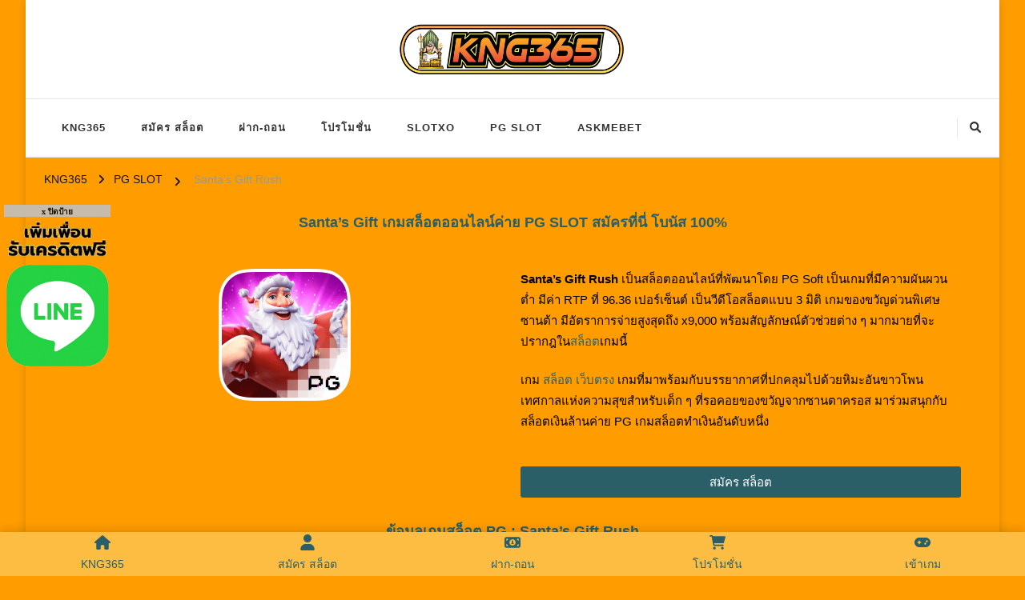

--- FILE ---
content_type: text/html; charset=UTF-8
request_url: https://kng365slot.com/pg-slot/santas-gift-rush/
body_size: 15793
content:
<!DOCTYPE html><html lang="en-US"><head itemscope itemtype="http://schema.org/WebSite"><link href="//kng365.com" rel="dns-prefetch" crossorigin><link href="//shorturl.asia" rel="dns-prefetch" crossorigin><link href="//sbobet3688.com" rel="dns-prefetch" crossorigin><link href="//gclub368.com" rel="dns-prefetch" crossorigin><link href="//betflix36.com" rel="dns-prefetch" crossorigin><link href="//joker123win.com" rel="dns-prefetch" crossorigin><link href="//ufabet-vip.com" rel="dns-prefetch" crossorigin><link href="//pgslot36.com" rel="dns-prefetch" crossorigin><link href="//www.slotxo-gold.com" rel="dns-prefetch" crossorigin><link href="//gmpg.org" rel="dns-prefetch" crossorigin><meta charset="UTF-8"><meta name="viewport" content="width=device-width, initial-scale=1"><link rel="profile" href="https://gmpg.org/xfn/11"><meta name='robots' content='index, follow, max-image-preview:large, max-snippet:-1, max-video-preview:-1' /> <!-- This site is optimized with the Yoast SEO plugin v25.2 - https://yoast.com/wordpress/plugins/seo/ --><link media="all" href="https://kng365slot.com/wp-content/cache/autoptimize/css/autoptimize_a9ccabe6771340d1776391f7462bb558.css" rel="stylesheet"><title>Santa’s Gift Rush สล็อตออนไลน์ค่าย PG SLOT เครดิตฟรี - KNG365</title><meta name="description" content="เกมสล็อต PG Santa&rsquo;s Gift Rush แนะนำเกมสล็อต เว็บตรง ค่าย PG SLOT โบนัส 100% สมัครสล็อต Santa&rsquo;s Gift Rush ไม่ผ่านเอเย่นต์ - KNG365" /><link rel="canonical" href="https://kng365slot.com/pg-slot/santas-gift-rush/" /><meta property="og:locale" content="en_US" /><meta property="og:type" content="article" /><meta property="og:title" content="Santa&rsquo;s Gift Rush สล็อตออนไลน์ค่าย PG SLOT เครดิตฟรี - KNG365" /><meta property="og:description" content="เกมสล็อต PG Santa&rsquo;s Gift Rush แนะนำเกมสล็อต เว็บตรง ค่าย PG SLOT โบนัส 100% สมัครสล็อต Santa&rsquo;s Gift Rush ไม่ผ่านเอเย่นต์ - KNG365" /><meta property="og:url" content="https://kng365slot.com/pg-slot/santas-gift-rush/" /><meta property="og:site_name" content="KNG365" /><meta property="article:modified_time" content="2022-08-01T12:44:07+00:00" /><meta property="og:image" content="https://kng365slot.com/wp-content/uploads/2022/06/Santas-Gift-RushPG-SLOT.png" /><meta property="og:image:width" content="1024" /><meta property="og:image:height" content="1024" /><meta property="og:image:type" content="image/png" /><meta name="twitter:card" content="summary_large_image" /><meta name="twitter:label1" content="Est. reading time" /><meta name="twitter:data1" content="8 minutes" /> <script type="application/ld+json" class="yoast-schema-graph">{"@context":"https://schema.org","@graph":[{"@type":"WebPage","@id":"https://kng365slot.com/pg-slot/santas-gift-rush/","url":"https://kng365slot.com/pg-slot/santas-gift-rush/","name":"Santa’s Gift Rush สล็อตออนไลน์ค่าย PG SLOT เครดิตฟรี - KNG365","isPartOf":{"@id":"https://kng365slot.com/#website"},"primaryImageOfPage":{"@id":"https://kng365slot.com/pg-slot/santas-gift-rush/#primaryimage"},"image":{"@id":"https://kng365slot.com/pg-slot/santas-gift-rush/#primaryimage"},"thumbnailUrl":"https://kng365slot.com/wp-content/uploads/2022/06/Santas-Gift-RushPG-SLOT.png","datePublished":"2022-06-14T05:18:09+00:00","dateModified":"2022-08-01T12:44:07+00:00","description":"เกมสล็อต PG Santa’s Gift Rush แนะนำเกมสล็อต เว็บตรง ค่าย PG SLOT โบนัส 100% สมัครสล็อต Santa’s Gift Rush ไม่ผ่านเอเย่นต์ - KNG365","breadcrumb":{"@id":"https://kng365slot.com/pg-slot/santas-gift-rush/#breadcrumb"},"inLanguage":"en-US","potentialAction":[{"@type":"ReadAction","target":["https://kng365slot.com/pg-slot/santas-gift-rush/"]}]},{"@type":"ImageObject","inLanguage":"en-US","@id":"https://kng365slot.com/pg-slot/santas-gift-rush/#primaryimage","url":"https://kng365slot.com/wp-content/uploads/2022/06/Santas-Gift-RushPG-SLOT.png","contentUrl":"https://kng365slot.com/wp-content/uploads/2022/06/Santas-Gift-RushPG-SLOT.png","width":1024,"height":1024,"caption":"Santa’s Gift RushPG SLOT"},{"@type":"BreadcrumbList","@id":"https://kng365slot.com/pg-slot/santas-gift-rush/#breadcrumb","itemListElement":[{"@type":"ListItem","position":1,"name":"Home","item":"https://kng365slot.com/"},{"@type":"ListItem","position":2,"name":"PG SLOT","item":"https://kng365slot.com/pg-slot/"},{"@type":"ListItem","position":3,"name":"Santa’s Gift Rush"}]},{"@type":"WebSite","@id":"https://kng365slot.com/#website","url":"https://kng365slot.com/","name":"KNG365","description":"KNG365 สล็อต เว็บตรง ไม่ผ่านเอเย่นต์ โบนัส 100% สล็อต เครดิตฟรี เว็บตรง","publisher":{"@id":"https://kng365slot.com/#organization"},"potentialAction":[{"@type":"SearchAction","target":{"@type":"EntryPoint","urlTemplate":"https://kng365slot.com/?s={search_term_string}"},"query-input":{"@type":"PropertyValueSpecification","valueRequired":true,"valueName":"search_term_string"}}],"inLanguage":"en-US"},{"@type":"Organization","@id":"https://kng365slot.com/#organization","name":"KNG365","url":"https://kng365slot.com/","logo":{"@type":"ImageObject","inLanguage":"en-US","@id":"https://kng365slot.com/#/schema/logo/image/","url":"https://kng365slot.com/wp-content/uploads/2022/04/KNG365-สล็อต-เว็บตรง-ไม่ผ่านเอเย่นต์-โบนัส-100-สล็อต-เครดิตฟรี-เว็บตรง-สล็อตออนไลน์-KNG365-เว็บตรง.png","contentUrl":"https://kng365slot.com/wp-content/uploads/2022/04/KNG365-สล็อต-เว็บตรง-ไม่ผ่านเอเย่นต์-โบนัส-100-สล็อต-เครดิตฟรี-เว็บตรง-สล็อตออนไลน์-KNG365-เว็บตรง.png","width":1150,"height":240,"caption":"KNG365"},"image":{"@id":"https://kng365slot.com/#/schema/logo/image/"}}]}</script> <!-- / Yoast SEO plugin. --><link rel="alternate" type="application/rss+xml" title="KNG365 &raquo; Feed" href="https://kng365slot.com/feed/" /><link rel='stylesheet' id='elementor-post-5-css' href='https://kng365slot.com/wp-content/cache/autoptimize/css/autoptimize_single_a6f3202c23d26b2780c332f21e40370d.css' type='text/css' media='all' /><link rel='stylesheet' id='elementor-post-153-css' href='https://kng365slot.com/wp-content/cache/autoptimize/css/autoptimize_single_57f9b52572a089f9513487058c880ff3.css' type='text/css' media='all' /> <script defer type="text/javascript" src="https://kng365slot.com/wp-includes/js/jquery/jquery.min.js" id="jquery-core-js"></script> <script defer type="text/javascript" src="https://kng365slot.com/wp-includes/js/jquery/jquery-migrate.min.js" id="jquery-migrate-js"></script> <script type="text/javascript" id="jquery-js-after">/* <![CDATA[ */
!function($){"use strict";$(document).ready(function(){$(this).scrollTop()>100&&$(".hfe-scroll-to-top-wrap").removeClass("hfe-scroll-to-top-hide"),$(window).scroll(function(){$(this).scrollTop()<100?$(".hfe-scroll-to-top-wrap").fadeOut(300):$(".hfe-scroll-to-top-wrap").fadeIn(300)}),$(".hfe-scroll-to-top-wrap").on("click",function(){$("html, body").animate({scrollTop:0},300);return!1})})}(jQuery);
/* ]]> */</script> <link rel="https://api.w.org/" href="https://kng365slot.com/wp-json/" /><link rel="alternate" title="JSON" type="application/json" href="https://kng365slot.com/wp-json/wp/v2/pages/3501" /><link rel="EditURI" type="application/rsd+xml" title="RSD" href="https://kng365slot.com/xmlrpc.php?rsd" /><meta name="generator" content="WordPress 6.8.1" /><link rel='shortlink' href='https://kng365slot.com/?p=3501' /> <!-- Custom Logo: hide header text --><link rel="alternate" title="oEmbed (JSON)" type="application/json+oembed" href="https://kng365slot.com/wp-json/oembed/1.0/embed?url=https%3A%2F%2Fkng365slot.com%2Fpg-slot%2Fsantas-gift-rush%2F" /><link rel="alternate" title="oEmbed (XML)" type="text/xml+oembed" href="https://kng365slot.com/wp-json/oembed/1.0/embed?url=https%3A%2F%2Fkng365slot.com%2Fpg-slot%2Fsantas-gift-rush%2F&amp;format=xml" /><meta name="generator" content="Elementor 3.29.1; features: additional_custom_breakpoints, e_local_google_fonts; settings: css_print_method-external, google_font-enabled, font_display-auto"><link rel="icon" href="https://kng365slot.com/wp-content/uploads/2022/04/cropped-KNG365-สล็อต-เว็บตรง-ไม่ผ่านเอเย่นต์-โบนัส-100-สล็อต-เครดิตฟรี-เว็บตรง-32x32.png" sizes="32x32" /><link rel="icon" href="https://kng365slot.com/wp-content/uploads/2022/04/cropped-KNG365-สล็อต-เว็บตรง-ไม่ผ่านเอเย่นต์-โบนัส-100-สล็อต-เครดิตฟรี-เว็บตรง-192x192.png" sizes="192x192" /><link rel="apple-touch-icon" href="https://kng365slot.com/wp-content/uploads/2022/04/cropped-KNG365-สล็อต-เว็บตรง-ไม่ผ่านเอเย่นต์-โบนัส-100-สล็อต-เครดิตฟรี-เว็บตรง-180x180.png" /><meta name="msapplication-TileImage" content="https://kng365slot.com/wp-content/uploads/2022/04/cropped-KNG365-สล็อต-เว็บตรง-ไม่ผ่านเอเย่นต์-โบนัส-100-สล็อต-เครดิตฟรี-เว็บตรง-270x270.png" /></head><body class="wp-singular page-template page-template-elementor_header_footer page page-id-3501 page-child parent-pageid-239 custom-background wp-custom-logo wp-embed-responsive wp-theme-chic-lite ehf-footer ehf-template-chic-lite ehf-stylesheet-chic-lite custom-background-color rightsidebar elementor-default elementor-template-full-width elementor-kit-5 elementor-page elementor-page-3501" itemscope itemtype="http://schema.org/WebPage"><div id="page" class="site"> <a class="skip-link" href="#content">Skip to Content</a><header id="masthead" class="site-header style-two" itemscope itemtype="http://schema.org/WPHeader"><div class="header-mid"><div class="container"><div class="site-branding" itemscope itemtype="http://schema.org/Organization"><div class="site-logo"> <a href="https://kng365slot.com/" class="custom-logo-link" rel="home noopener noreferrer" data-wpel-link="internal" target="_blank"><img fetchpriority="high" width="1150" height="240" src="https://kng365slot.com/wp-content/uploads/2022/04/KNG365-สล็อต-เว็บตรง-ไม่ผ่านเอเย่นต์-โบนัส-100-สล็อต-เครดิตฟรี-เว็บตรง-สล็อตออนไลน์-KNG365-เว็บตรง.png" class="custom-logo" alt="KNG365 สล็อต เว็บตรง ไม่ผ่านเอเย่นต์ โบนัส 100% สล็อต เครดิตฟรี เว็บตรง สล็อตออนไลน์ KNG365 เว็บตรง" decoding="async" srcset="https://kng365slot.com/wp-content/uploads/2022/04/KNG365-สล็อต-เว็บตรง-ไม่ผ่านเอเย่นต์-โบนัส-100-สล็อต-เครดิตฟรี-เว็บตรง-สล็อตออนไลน์-KNG365-เว็บตรง.png 1150w, https://kng365slot.com/wp-content/uploads/2022/04/KNG365-สล็อต-เว็บตรง-ไม่ผ่านเอเย่นต์-โบนัส-100-สล็อต-เครดิตฟรี-เว็บตรง-สล็อตออนไลน์-KNG365-เว็บตรง-300x63.png 300w, https://kng365slot.com/wp-content/uploads/2022/04/KNG365-สล็อต-เว็บตรง-ไม่ผ่านเอเย่นต์-โบนัส-100-สล็อต-เครดิตฟรี-เว็บตรง-สล็อตออนไลน์-KNG365-เว็บตรง-1024x214.png 1024w, https://kng365slot.com/wp-content/uploads/2022/04/KNG365-สล็อต-เว็บตรง-ไม่ผ่านเอเย่นต์-โบนัส-100-สล็อต-เครดิตฟรี-เว็บตรง-สล็อตออนไลน์-KNG365-เว็บตรง-768x160.png 768w, https://kng365slot.com/wp-content/uploads/2022/04/KNG365-สล็อต-เว็บตรง-ไม่ผ่านเอเย่นต์-โบนัส-100-สล็อต-เครดิตฟรี-เว็บตรง-สล็อตออนไลน์-KNG365-เว็บตรง-288x60.png 288w" sizes="(max-width: 1150px) 100vw, 1150px" /></a></div><div class="site-title-wrap"><p class="site-title" itemprop="name"><a href="https://kng365slot.com/" rel="home noopener noreferrer" itemprop="url" data-wpel-link="internal" target="_blank">KNG365</a></p><p class="site-description" itemprop="description">KNG365 สล็อต เว็บตรง ไม่ผ่านเอเย่นต์ โบนัส 100% สล็อต เครดิตฟรี เว็บตรง</p></div></div></div></div><!-- .header-mid --><div class="header-bottom"><div class="container"><nav id="site-navigation" class="main-navigation" itemscope itemtype="http://schema.org/SiteNavigationElement"> <button class="toggle-btn" data-toggle-target=".main-menu-modal" data-toggle-body-class="showing-main-menu-modal" aria-expanded="false" data-set-focus=".close-main-nav-toggle"> <span class="toggle-bar"></span> <span class="toggle-bar"></span> <span class="toggle-bar"></span> </button><div class="primary-menu-list main-menu-modal cover-modal" data-modal-target-string=".main-menu-modal"> <button class="close close-main-nav-toggle" data-toggle-target=".main-menu-modal" data-toggle-body-class="showing-main-menu-modal" aria-expanded="false" data-set-focus=".main-menu-modal"></button><div class="mobile-menu" aria-label="Mobile"><div class="menu-kng365-container"><ul id="primary-menu" class="nav-menu main-menu-modal"><li id="menu-item-35" class="menu-item menu-item-type-post_type menu-item-object-page menu-item-home menu-item-35"><a href="https://kng365slot.com/" data-wpel-link="internal" target="_blank" rel="noopener noreferrer">KNG365</a></li><li id="menu-item-37" class="menu-item menu-item-type-post_type menu-item-object-page menu-item-37"><a href="https://kng365slot.com/%e0%b8%aa%e0%b8%a1%e0%b8%b1%e0%b8%84%e0%b8%a3-%e0%b8%aa%e0%b8%a5%e0%b9%87%e0%b8%ad%e0%b8%95/" data-wpel-link="internal" target="_blank" rel="noopener noreferrer">สมัคร สล็อต</a></li><li id="menu-item-36" class="menu-item menu-item-type-post_type menu-item-object-page menu-item-36"><a href="https://kng365slot.com/%e0%b8%9d%e0%b8%b2%e0%b8%81-%e0%b8%96%e0%b8%ad%e0%b8%99/" data-wpel-link="internal" target="_blank" rel="noopener noreferrer">ฝาก-ถอน</a></li><li id="menu-item-38" class="menu-item menu-item-type-post_type menu-item-object-page menu-item-38"><a href="https://kng365slot.com/%e0%b9%82%e0%b8%9b%e0%b8%a3%e0%b9%82%e0%b8%a1%e0%b8%8a%e0%b8%b1%e0%b9%88%e0%b8%99/" data-wpel-link="internal" target="_blank" rel="noopener noreferrer">โปรโมชั่น</a></li><li id="menu-item-222" class="menu-item menu-item-type-post_type menu-item-object-page menu-item-222"><a href="https://kng365slot.com/slotxo/" data-wpel-link="internal" target="_blank" rel="noopener noreferrer">SLOTXO</a></li><li id="menu-item-261" class="menu-item menu-item-type-post_type menu-item-object-page current-page-ancestor menu-item-261"><a href="https://kng365slot.com/pg-slot/" data-wpel-link="internal" target="_blank" rel="noopener noreferrer">PG SLOT</a></li><li id="menu-item-2063" class="menu-item menu-item-type-post_type menu-item-object-page menu-item-2063"><a href="https://kng365slot.com/askmebet/" data-wpel-link="internal" target="_blank" rel="noopener noreferrer">ASKMEBET</a></li></ul></div></div></div></nav><!-- #site-navigation --><div class="right"><div class="header-social"></div><!-- .header-social --><div class="header-search"> <button class="search-toggle" data-toggle-target=".search-modal" data-toggle-body-class="showing-search-modal" data-set-focus=".search-modal .search-field" aria-expanded="false"> <i class="fas fa-search"></i> </button><div id="formModal" class="modal modal-content search-modal cover-modal" data-modal-target-string=".search-modal"><form role="search" method="get" class="search-form" action="https://kng365slot.com/"> <label> <span class="screen-reader-text">Looking for Something? </span> <input type="search" class="search-field" placeholder="Type &amp; Hit Enter&hellip;" value="" name="s" /> </label> <input type="submit" id="submit-field" class="search-submit" value="Search" /></form> <button type="button" class="close" data-toggle-target=".search-modal" data-toggle-body-class="showing-search-modal" aria-expanded="false" data-set-focus=".search-modal"></button></div></div><!-- .header-search --></div><!-- .right --></div></div><!-- .header-bottom --></header><div class="top-bar"><div class="container"><div class="breadcrumb-wrapper"><div id="crumbs" itemscope itemtype="http://schema.org/BreadcrumbList"> <span itemprop="itemListElement" itemscope itemtype="http://schema.org/ListItem"> <a itemprop="item" href="https://kng365slot.com" data-wpel-link="internal" target="_blank" rel="noopener noreferrer"><span itemprop="name">KNG365</span></a><meta itemprop="position" content="1" /> <span class="separator"><i class="fa fa-angle-right"></i></span> </span><span itemprop="itemListElement" itemscope itemtype="http://schema.org/ListItem"><a href="https://kng365slot.com/pg-slot/" itemprop="item" data-wpel-link="internal" target="_blank" rel="noopener noreferrer"><span itemprop="name">PG SLOT</span></a><meta itemprop="position" content="2" /></span> <span class="separator"><i class="fa fa-angle-right"></i></span> <span class="current" itemprop="itemListElement" itemscope itemtype="http://schema.org/ListItem"><a href="https://kng365slot.com/pg-slot/santas-gift-rush/" itemprop="item" data-wpel-link="internal" target="_blank" rel="noopener noreferrer"><span itemprop="name">Santa’s Gift Rush</span></a><meta itemprop="position" content="3" /></span></span></div></div><!-- .breadcrumb-wrapper --></div></div><div id="content" class="site-content"><div class="container"><div data-elementor-type="wp-page" data-elementor-id="3501" class="elementor elementor-3501"><section class="elementor-section elementor-top-section elementor-element elementor-element-2e7bb9e elementor-section-boxed elementor-section-height-default elementor-section-height-default" data-id="2e7bb9e" data-element_type="section"><div class="elementor-container elementor-column-gap-default"><div class="elementor-column elementor-col-100 elementor-top-column elementor-element elementor-element-df7a69f" data-id="df7a69f" data-element_type="column"><div class="elementor-widget-wrap elementor-element-populated"><div class="elementor-element elementor-element-1b3e3fd elementor-widget elementor-widget-text-editor" data-id="1b3e3fd" data-element_type="widget" data-widget_type="text-editor.default"><div class="elementor-widget-container"><h1 style="text-align: center;">Santa’s Gift เกมสล็อตออนไลน์ค่าย PG SLOT สมัครที่นี่ โบนัส 100%</h1></div></div></div></div></div></section><section class="elementor-section elementor-top-section elementor-element elementor-element-bca8e51 elementor-section-boxed elementor-section-height-default elementor-section-height-default" data-id="bca8e51" data-element_type="section"><div class="elementor-container elementor-column-gap-default"><div class="elementor-column elementor-col-50 elementor-top-column elementor-element elementor-element-782933b" data-id="782933b" data-element_type="column"><div class="elementor-widget-wrap elementor-element-populated"><div class="elementor-element elementor-element-19964ec elementor-widget elementor-widget-text-editor" data-id="19964ec" data-element_type="widget" data-widget_type="text-editor.default"><div class="elementor-widget-container"><p><noscript><img decoding="async" class="aligncenter wp-image-3504" src="https://kng365slot.com/wp-content/uploads/2022/06/Santas-Gift-RushPG-SLOT-300x300.png" alt="Santa&rsquo;s Gift RushPG SLOT" width="165" height="165" srcset="https://kng365slot.com/wp-content/uploads/2022/06/Santas-Gift-RushPG-SLOT-300x300.png 300w, https://kng365slot.com/wp-content/uploads/2022/06/Santas-Gift-RushPG-SLOT-150x150.png 150w, https://kng365slot.com/wp-content/uploads/2022/06/Santas-Gift-RushPG-SLOT-768x768.png 768w, https://kng365slot.com/wp-content/uploads/2022/06/Santas-Gift-RushPG-SLOT-60x60.png 60w, https://kng365slot.com/wp-content/uploads/2022/06/Santas-Gift-RushPG-SLOT.png 1024w" sizes="(max-width: 165px) 100vw, 165px" /></noscript><img decoding="async" class="lazyload aligncenter wp-image-3504" src='data:image/svg+xml,%3Csvg%20xmlns=%22http://www.w3.org/2000/svg%22%20viewBox=%220%200%20165%20165%22%3E%3C/svg%3E' data-src="https://kng365slot.com/wp-content/uploads/2022/06/Santas-Gift-RushPG-SLOT-300x300.png" alt="Santa&rsquo;s Gift RushPG SLOT" width="165" height="165" data-srcset="https://kng365slot.com/wp-content/uploads/2022/06/Santas-Gift-RushPG-SLOT-300x300.png 300w, https://kng365slot.com/wp-content/uploads/2022/06/Santas-Gift-RushPG-SLOT-150x150.png 150w, https://kng365slot.com/wp-content/uploads/2022/06/Santas-Gift-RushPG-SLOT-768x768.png 768w, https://kng365slot.com/wp-content/uploads/2022/06/Santas-Gift-RushPG-SLOT-60x60.png 60w, https://kng365slot.com/wp-content/uploads/2022/06/Santas-Gift-RushPG-SLOT.png 1024w" data-sizes="(max-width: 165px) 100vw, 165px" /></p></div></div></div></div><div class="elementor-column elementor-col-50 elementor-top-column elementor-element elementor-element-6808575" data-id="6808575" data-element_type="column"><div class="elementor-widget-wrap elementor-element-populated"><div class="elementor-element elementor-element-06ab151 elementor-widget elementor-widget-text-editor" data-id="06ab151" data-element_type="widget" data-widget_type="text-editor.default"><div class="elementor-widget-container"><p><strong>Santa’s Gift Rush</strong> เป็นสล็อตออนไลน์ที่พัฒนาโดย PG Soft เป็นเกมที่มีความผันผวนต่ำ มีค่า RTP ที่ 96.36 เปอร์เซ็นต์ เป็นวีดีโอสล็อตแบบ 3 มิติ เกมของขวัญด่วนพิเศษซานต้า มีอัตราการจ่ายสูงสุดถึง x9,000 พร้อมสัญลักษณ์ตัวช่วยต่าง ๆ มากมายที่จะปรากฎใน<a href="https://kng365slot.com/" target="_blank" rel="noopener noreferrer" data-wpel-link="internal">สล็อต</a>เกมนี้</p><p>เกม <a href="https://kng365slot.com/" target="_blank" rel="noopener noreferrer" data-wpel-link="internal">สล็อต เว็บตรง</a> เกมที่มาพร้อมกับบรรยากาศที่ปกคลุมไปด้วยหิมะอันขาวโพน เทศกาลแห่งความสุขสำหรับเด็ก ๆ ที่รอคอยของขวัญจากซานตาครอส มาร่วมสนุกกับสล็อตเงินล้านค่าย PG เกมสล็อตทำเงินอันดับหนึ่ง</p></div></div><div class="elementor-element elementor-element-3ce856a elementor-align-justify elementor-widget elementor-widget-button" data-id="3ce856a" data-element_type="widget" data-widget_type="button.default"><div class="elementor-widget-container"><div class="elementor-button-wrapper"> <a class="elementor-button elementor-button-link elementor-size-sm" href="https://kng365slot.com/%e0%b8%aa%e0%b8%a1%e0%b8%b1%e0%b8%84%e0%b8%a3-%e0%b8%aa%e0%b8%a5%e0%b9%87%e0%b8%ad%e0%b8%95/" data-wpel-link="internal" target="_blank" rel="noopener noreferrer"> <span class="elementor-button-content-wrapper"> <span class="elementor-button-text">สมัคร สล็อต</span> </span> </a></div></div></div></div></div></div></section><section class="elementor-section elementor-top-section elementor-element elementor-element-f4972f7 elementor-section-boxed elementor-section-height-default elementor-section-height-default" data-id="f4972f7" data-element_type="section"><div class="elementor-container elementor-column-gap-default"><div class="elementor-column elementor-col-100 elementor-top-column elementor-element elementor-element-6788f95" data-id="6788f95" data-element_type="column"><div class="elementor-widget-wrap elementor-element-populated"><div class="elementor-element elementor-element-4d664a8 elementor-widget elementor-widget-text-editor" data-id="4d664a8" data-element_type="widget" data-widget_type="text-editor.default"><div class="elementor-widget-container"><h2 style="text-align: center;">ข้อมูลเกมสล็อต PG : Santa’s Gift Rush</h2></div></div></div></div></div></section><section class="elementor-section elementor-top-section elementor-element elementor-element-af65731 elementor-section-boxed elementor-section-height-default elementor-section-height-default" data-id="af65731" data-element_type="section"><div class="elementor-container elementor-column-gap-default"><div class="elementor-column elementor-col-100 elementor-top-column elementor-element elementor-element-6650170" data-id="6650170" data-element_type="column"><div class="elementor-widget-wrap elementor-element-populated"><div class="elementor-element elementor-element-7dcbad4 elementor-widget elementor-widget-text-editor" data-id="7dcbad4" data-element_type="widget" data-widget_type="text-editor.default"><div class="elementor-widget-container"><p><noscript><img decoding="async" class="aligncenter wp-image-3508" src="https://kng365slot.com/wp-content/uploads/2022/06/Santas-Gift-pg-888-th-ค่ายเกม-สล็อต-PG-175x300.jpg" alt="Santa&rsquo;s Gift pg 888 th ค่ายเกม สล็อต PG" width="400" height="686" srcset="https://kng365slot.com/wp-content/uploads/2022/06/Santas-Gift-pg-888-th-ค่ายเกม-สล็อต-PG-175x300.jpg 175w, https://kng365slot.com/wp-content/uploads/2022/06/Santas-Gift-pg-888-th-ค่ายเกม-สล็อต-PG-35x60.jpg 35w, https://kng365slot.com/wp-content/uploads/2022/06/Santas-Gift-pg-888-th-ค่ายเกม-สล็อต-PG.jpg 353w" sizes="(max-width: 400px) 100vw, 400px" /></noscript><img decoding="async" class="lazyload aligncenter wp-image-3508" src='data:image/svg+xml,%3Csvg%20xmlns=%22http://www.w3.org/2000/svg%22%20viewBox=%220%200%20400%20686%22%3E%3C/svg%3E' data-src="https://kng365slot.com/wp-content/uploads/2022/06/Santas-Gift-pg-888-th-ค่ายเกม-สล็อต-PG-175x300.jpg" alt="Santa&rsquo;s Gift pg 888 th ค่ายเกม สล็อต PG" width="400" height="686" data-srcset="https://kng365slot.com/wp-content/uploads/2022/06/Santas-Gift-pg-888-th-ค่ายเกม-สล็อต-PG-175x300.jpg 175w, https://kng365slot.com/wp-content/uploads/2022/06/Santas-Gift-pg-888-th-ค่ายเกม-สล็อต-PG-35x60.jpg 35w, https://kng365slot.com/wp-content/uploads/2022/06/Santas-Gift-pg-888-th-ค่ายเกม-สล็อต-PG.jpg 353w" data-sizes="(max-width: 400px) 100vw, 400px" /></p></div></div></div></div></div></section><section class="elementor-section elementor-top-section elementor-element elementor-element-963ce5c elementor-section-boxed elementor-section-height-default elementor-section-height-default" data-id="963ce5c" data-element_type="section"><div class="elementor-container elementor-column-gap-default"><div class="elementor-column elementor-col-100 elementor-top-column elementor-element elementor-element-45a3d81" data-id="45a3d81" data-element_type="column"><div class="elementor-widget-wrap elementor-element-populated"><div class="elementor-element elementor-element-6067228 elementor-widget elementor-widget-text-editor" data-id="6067228" data-element_type="widget" data-widget_type="text-editor.default"><div class="elementor-widget-container"><p>ของขวัญด่วนพิเศษซานต้า เทศกาลคริสต์มาสจัดได้ว่าเป็นอีกหนึ่งเทศกาลที่เด็ก ๆ ต่างรอคอย พวกเขาจะตกแต่งต้นคริสต์มาสและขอของขวัญจากลุงซานต้า หลังจากหลังก็รอคอยอย่างมีความหวังว่าสิ่งที่พวกเขาขอไปจะสมปรารถนาหรือไม่ สัมผัสความสุขของเด็ก ๆ เหล่านี้ได้จากกราฟิกอันสวยงามในเกม <a href="https://kng365slot.com/pg-slot/santas-gift-rush/" target="_blank" rel="noopener noreferrer" data-wpel-link="internal">Santa’s Gift Rush</a></p><p>Santa’s Gift Rush สัญลักษณ์ในเกมจะเป็นสัญลักษณ์ซานตาครอส ถุงเท้า กล่องของขวัญ กวางเรนเดียร์ และอื่น ๆ อีกมากมาย เกมจาก  <a href="https://kng365slot.com/pg-slot/" target="_blank" rel="noopener noreferrer" data-wpel-link="internal">PG SLOT</a>  ที่มีสัญลักษณ์ตัวช่วยมากมาย ผู้เล่นสามารถร่วมสนุกกับสล็อตของเราได้ในทุก ๆ วัน มาสนุกกับ <a href="https://kng365slot.com/pg-slot/" target="_blank" rel="noopener noreferrer" data-wpel-link="internal">สล็อต PG</a> เกมสล็อตเงินล้าน</p></div></div></div></div></div></section><section class="elementor-section elementor-top-section elementor-element elementor-element-790a505 elementor-section-boxed elementor-section-height-default elementor-section-height-default" data-id="790a505" data-element_type="section"><div class="elementor-container elementor-column-gap-default"><div class="elementor-column elementor-col-100 elementor-top-column elementor-element elementor-element-f1ad885" data-id="f1ad885" data-element_type="column"><div class="elementor-widget-wrap elementor-element-populated"><div class="elementor-element elementor-element-2e7eddc elementor-widget elementor-widget-text-editor" data-id="2e7eddc" data-element_type="widget" data-widget_type="text-editor.default"><div class="elementor-widget-container"><p><noscript><img loading="lazy" decoding="async" class="aligncenter wp-image-3502" src="https://kng365slot.com/wp-content/uploads/2022/06/Santas-Gift-slot-pgs-เกม-PG-Slot-เครดิตฟรี-181x300.jpg" alt="Santa&rsquo;s Gift slot pgs เกม PG Slot เครดิตฟรี" width="400" height="663" srcset="https://kng365slot.com/wp-content/uploads/2022/06/Santas-Gift-slot-pgs-เกม-PG-Slot-เครดิตฟรี-181x300.jpg 181w, https://kng365slot.com/wp-content/uploads/2022/06/Santas-Gift-slot-pgs-เกม-PG-Slot-เครดิตฟรี-36x60.jpg 36w, https://kng365slot.com/wp-content/uploads/2022/06/Santas-Gift-slot-pgs-เกม-PG-Slot-เครดิตฟรี.jpg 353w" sizes="(max-width: 400px) 100vw, 400px" /></noscript><img loading="lazy" decoding="async" class="lazyload aligncenter wp-image-3502" src='data:image/svg+xml,%3Csvg%20xmlns=%22http://www.w3.org/2000/svg%22%20viewBox=%220%200%20400%20663%22%3E%3C/svg%3E' data-src="https://kng365slot.com/wp-content/uploads/2022/06/Santas-Gift-slot-pgs-เกม-PG-Slot-เครดิตฟรี-181x300.jpg" alt="Santa&rsquo;s Gift slot pgs เกม PG Slot เครดิตฟรี" width="400" height="663" data-srcset="https://kng365slot.com/wp-content/uploads/2022/06/Santas-Gift-slot-pgs-เกม-PG-Slot-เครดิตฟรี-181x300.jpg 181w, https://kng365slot.com/wp-content/uploads/2022/06/Santas-Gift-slot-pgs-เกม-PG-Slot-เครดิตฟรี-36x60.jpg 36w, https://kng365slot.com/wp-content/uploads/2022/06/Santas-Gift-slot-pgs-เกม-PG-Slot-เครดิตฟรี.jpg 353w" data-sizes="(max-width: 400px) 100vw, 400px" /></p></div></div></div></div></div></section><section class="elementor-section elementor-top-section elementor-element elementor-element-e56900e elementor-section-boxed elementor-section-height-default elementor-section-height-default" data-id="e56900e" data-element_type="section"><div class="elementor-container elementor-column-gap-default"><div class="elementor-column elementor-col-100 elementor-top-column elementor-element elementor-element-3c15f6a" data-id="3c15f6a" data-element_type="column"><div class="elementor-widget-wrap elementor-element-populated"><div class="elementor-element elementor-element-54ec155 elementor-widget elementor-widget-text-editor" data-id="54ec155" data-element_type="widget" data-widget_type="text-editor.default"><div class="elementor-widget-container"><h3 style="text-align: center;">สัญลักษณ์ และอัตราการจ่ายเงินในเกม Santa’s Gift Rush สล็อต เครดิตฟรี</h3></div></div></div></div></div></section><section class="elementor-section elementor-top-section elementor-element elementor-element-6c13eb2 elementor-section-boxed elementor-section-height-default elementor-section-height-default" data-id="6c13eb2" data-element_type="section"><div class="elementor-container elementor-column-gap-default"><div class="elementor-column elementor-col-100 elementor-top-column elementor-element elementor-element-2604b23" data-id="2604b23" data-element_type="column"><div class="elementor-widget-wrap elementor-element-populated"><div class="elementor-element elementor-element-b1e643d elementor-widget elementor-widget-text-editor" data-id="b1e643d" data-element_type="widget" data-widget_type="text-editor.default"><div class="elementor-widget-container"><p>ใน <a href="https://kng365slot.com/" target="_blank" rel="noopener noreferrer" data-wpel-link="internal">สล็อตออนไลน์</a> เกมนี้ จะไม่มีเสียงประกอบเป็นดนตรี แต่จะเป็นเสียงโรงงานแจกของขวัญของซานต้า ที่มีล้อสายพานกำลังเคลื่อนที่ไปยังที่ต่าง ๆ เพื่อส่งของให้เด็ก ๆ ในวันคริสต์มาส นอกจากนี้ก็ยังจะมีเสียงหัวเราะของซานต้า ที่ดูแล้วมีท่าทางที่มีความสุข ร่วมลุ้นแจ๊คพอตแตกจากเว็บไซต์ <a href="https://kng365slot.com/" target="_blank" rel="noopener noreferrer" data-wpel-link="internal">kng365slot</a> ได้ทุกวัน</p></div></div></div></div></div></section><section class="elementor-section elementor-top-section elementor-element elementor-element-7381577 elementor-section-boxed elementor-section-height-default elementor-section-height-default" data-id="7381577" data-element_type="section"><div class="elementor-container elementor-column-gap-default"><div class="elementor-column elementor-col-100 elementor-top-column elementor-element elementor-element-b82950f" data-id="b82950f" data-element_type="column"><div class="elementor-widget-wrap elementor-element-populated"><div class="elementor-element elementor-element-7c91c38 elementor-widget elementor-widget-text-editor" data-id="7c91c38" data-element_type="widget" data-widget_type="text-editor.default"><div class="elementor-widget-container"><p><noscript><img loading="lazy" decoding="async" class="aligncenter wp-image-3509" src="https://kng365slot.com/wp-content/uploads/2022/06/Santas-Gift-demo-slot-pg-soft-187x300.jpg" alt="Santa&rsquo;s Gift demo slot pg soft" width="400" height="640" srcset="https://kng365slot.com/wp-content/uploads/2022/06/Santas-Gift-demo-slot-pg-soft-187x300.jpg 187w, https://kng365slot.com/wp-content/uploads/2022/06/Santas-Gift-demo-slot-pg-soft-37x60.jpg 37w, https://kng365slot.com/wp-content/uploads/2022/06/Santas-Gift-demo-slot-pg-soft.jpg 353w" sizes="(max-width: 400px) 100vw, 400px" /></noscript><img loading="lazy" decoding="async" class="lazyload aligncenter wp-image-3509" src='data:image/svg+xml,%3Csvg%20xmlns=%22http://www.w3.org/2000/svg%22%20viewBox=%220%200%20400%20640%22%3E%3C/svg%3E' data-src="https://kng365slot.com/wp-content/uploads/2022/06/Santas-Gift-demo-slot-pg-soft-187x300.jpg" alt="Santa&rsquo;s Gift demo slot pg soft" width="400" height="640" data-srcset="https://kng365slot.com/wp-content/uploads/2022/06/Santas-Gift-demo-slot-pg-soft-187x300.jpg 187w, https://kng365slot.com/wp-content/uploads/2022/06/Santas-Gift-demo-slot-pg-soft-37x60.jpg 37w, https://kng365slot.com/wp-content/uploads/2022/06/Santas-Gift-demo-slot-pg-soft.jpg 353w" data-sizes="(max-width: 400px) 100vw, 400px" /><noscript><img loading="lazy" decoding="async" class="aligncenter wp-image-3510" src="https://kng365slot.com/wp-content/uploads/2022/06/Santas-Gift-demo-pg-soft-เว็บสล็อต-PG-226x300.jpg" alt="Santa&rsquo;s Gift demo pg soft เว็บสล็อต PG" width="400" height="532" srcset="https://kng365slot.com/wp-content/uploads/2022/06/Santas-Gift-demo-pg-soft-เว็บสล็อต-PG-226x300.jpg 226w, https://kng365slot.com/wp-content/uploads/2022/06/Santas-Gift-demo-pg-soft-เว็บสล็อต-PG-45x60.jpg 45w, https://kng365slot.com/wp-content/uploads/2022/06/Santas-Gift-demo-pg-soft-เว็บสล็อต-PG.jpg 352w" sizes="(max-width: 400px) 100vw, 400px" /></noscript><img loading="lazy" decoding="async" class="lazyload aligncenter wp-image-3510" src='data:image/svg+xml,%3Csvg%20xmlns=%22http://www.w3.org/2000/svg%22%20viewBox=%220%200%20400%20532%22%3E%3C/svg%3E' data-src="https://kng365slot.com/wp-content/uploads/2022/06/Santas-Gift-demo-pg-soft-เว็บสล็อต-PG-226x300.jpg" alt="Santa&rsquo;s Gift demo pg soft เว็บสล็อต PG" width="400" height="532" data-srcset="https://kng365slot.com/wp-content/uploads/2022/06/Santas-Gift-demo-pg-soft-เว็บสล็อต-PG-226x300.jpg 226w, https://kng365slot.com/wp-content/uploads/2022/06/Santas-Gift-demo-pg-soft-เว็บสล็อต-PG-45x60.jpg 45w, https://kng365slot.com/wp-content/uploads/2022/06/Santas-Gift-demo-pg-soft-เว็บสล็อต-PG.jpg 352w" data-sizes="(max-width: 400px) 100vw, 400px" /><noscript><img loading="lazy" decoding="async" class="aligncenter wp-image-3503" src="https://kng365slot.com/wp-content/uploads/2022/06/Santas-Gift-slot-demo-pg-soft-300x246.jpg" alt="Santa&rsquo;s Gift slot demo pg soft" width="400" height="328" srcset="https://kng365slot.com/wp-content/uploads/2022/06/Santas-Gift-slot-demo-pg-soft-300x246.jpg 300w, https://kng365slot.com/wp-content/uploads/2022/06/Santas-Gift-slot-demo-pg-soft-73x60.jpg 73w, https://kng365slot.com/wp-content/uploads/2022/06/Santas-Gift-slot-demo-pg-soft.jpg 354w" sizes="(max-width: 400px) 100vw, 400px" /></noscript><img loading="lazy" decoding="async" class="lazyload aligncenter wp-image-3503" src='data:image/svg+xml,%3Csvg%20xmlns=%22http://www.w3.org/2000/svg%22%20viewBox=%220%200%20400%20328%22%3E%3C/svg%3E' data-src="https://kng365slot.com/wp-content/uploads/2022/06/Santas-Gift-slot-demo-pg-soft-300x246.jpg" alt="Santa&rsquo;s Gift slot demo pg soft" width="400" height="328" data-srcset="https://kng365slot.com/wp-content/uploads/2022/06/Santas-Gift-slot-demo-pg-soft-300x246.jpg 300w, https://kng365slot.com/wp-content/uploads/2022/06/Santas-Gift-slot-demo-pg-soft-73x60.jpg 73w, https://kng365slot.com/wp-content/uploads/2022/06/Santas-Gift-slot-demo-pg-soft.jpg 354w" data-sizes="(max-width: 400px) 100vw, 400px" /><noscript><img loading="lazy" decoding="async" class="aligncenter wp-image-3507" src="https://kng365slot.com/wp-content/uploads/2022/06/Santas-Gift-pg-slot-demo-255x300.jpg" alt="Santa&rsquo;s Gift pg slot demo" width="400" height="471" srcset="https://kng365slot.com/wp-content/uploads/2022/06/Santas-Gift-pg-slot-demo-255x300.jpg 255w, https://kng365slot.com/wp-content/uploads/2022/06/Santas-Gift-pg-slot-demo-51x60.jpg 51w, https://kng365slot.com/wp-content/uploads/2022/06/Santas-Gift-pg-slot-demo.jpg 351w" sizes="(max-width: 400px) 100vw, 400px" /></noscript><img loading="lazy" decoding="async" class="lazyload aligncenter wp-image-3507" src='data:image/svg+xml,%3Csvg%20xmlns=%22http://www.w3.org/2000/svg%22%20viewBox=%220%200%20400%20471%22%3E%3C/svg%3E' data-src="https://kng365slot.com/wp-content/uploads/2022/06/Santas-Gift-pg-slot-demo-255x300.jpg" alt="Santa&rsquo;s Gift pg slot demo" width="400" height="471" data-srcset="https://kng365slot.com/wp-content/uploads/2022/06/Santas-Gift-pg-slot-demo-255x300.jpg 255w, https://kng365slot.com/wp-content/uploads/2022/06/Santas-Gift-pg-slot-demo-51x60.jpg 51w, https://kng365slot.com/wp-content/uploads/2022/06/Santas-Gift-pg-slot-demo.jpg 351w" data-sizes="(max-width: 400px) 100vw, 400px" /><noscript><img loading="lazy" decoding="async" class="aligncenter wp-image-3506" src="https://kng365slot.com/wp-content/uploads/2022/06/Santas-Gift-pg-slot-online-245x300.jpg" alt="Santa&rsquo;s Gift pg slot online" width="400" height="490" srcset="https://kng365slot.com/wp-content/uploads/2022/06/Santas-Gift-pg-slot-online-245x300.jpg 245w, https://kng365slot.com/wp-content/uploads/2022/06/Santas-Gift-pg-slot-online-49x60.jpg 49w, https://kng365slot.com/wp-content/uploads/2022/06/Santas-Gift-pg-slot-online.jpg 355w" sizes="(max-width: 400px) 100vw, 400px" /></noscript><img loading="lazy" decoding="async" class="lazyload aligncenter wp-image-3506" src='data:image/svg+xml,%3Csvg%20xmlns=%22http://www.w3.org/2000/svg%22%20viewBox=%220%200%20400%20490%22%3E%3C/svg%3E' data-src="https://kng365slot.com/wp-content/uploads/2022/06/Santas-Gift-pg-slot-online-245x300.jpg" alt="Santa&rsquo;s Gift pg slot online" width="400" height="490" data-srcset="https://kng365slot.com/wp-content/uploads/2022/06/Santas-Gift-pg-slot-online-245x300.jpg 245w, https://kng365slot.com/wp-content/uploads/2022/06/Santas-Gift-pg-slot-online-49x60.jpg 49w, https://kng365slot.com/wp-content/uploads/2022/06/Santas-Gift-pg-slot-online.jpg 355w" data-sizes="(max-width: 400px) 100vw, 400px" /><noscript><img loading="lazy" decoding="async" class="aligncenter wp-image-3505" src="https://kng365slot.com/wp-content/uploads/2022/06/Santas-Gift-PG-Slot1234-264x300.jpg" alt="Santa&rsquo;s Gift PG Slot1234" width="400" height="455" srcset="https://kng365slot.com/wp-content/uploads/2022/06/Santas-Gift-PG-Slot1234-264x300.jpg 264w, https://kng365slot.com/wp-content/uploads/2022/06/Santas-Gift-PG-Slot1234-53x60.jpg 53w, https://kng365slot.com/wp-content/uploads/2022/06/Santas-Gift-PG-Slot1234.jpg 352w" sizes="(max-width: 400px) 100vw, 400px" /></noscript><img loading="lazy" decoding="async" class="lazyload aligncenter wp-image-3505" src='data:image/svg+xml,%3Csvg%20xmlns=%22http://www.w3.org/2000/svg%22%20viewBox=%220%200%20400%20455%22%3E%3C/svg%3E' data-src="https://kng365slot.com/wp-content/uploads/2022/06/Santas-Gift-PG-Slot1234-264x300.jpg" alt="Santa&rsquo;s Gift PG Slot1234" width="400" height="455" data-srcset="https://kng365slot.com/wp-content/uploads/2022/06/Santas-Gift-PG-Slot1234-264x300.jpg 264w, https://kng365slot.com/wp-content/uploads/2022/06/Santas-Gift-PG-Slot1234-53x60.jpg 53w, https://kng365slot.com/wp-content/uploads/2022/06/Santas-Gift-PG-Slot1234.jpg 352w" data-sizes="(max-width: 400px) 100vw, 400px" /></p></div></div></div></div></div></section><section class="elementor-section elementor-top-section elementor-element elementor-element-61912a9 elementor-section-boxed elementor-section-height-default elementor-section-height-default" data-id="61912a9" data-element_type="section"><div class="elementor-container elementor-column-gap-default"><div class="elementor-column elementor-col-100 elementor-top-column elementor-element elementor-element-336c9c2" data-id="336c9c2" data-element_type="column"><div class="elementor-widget-wrap elementor-element-populated"><div class="elementor-element elementor-element-c25152e elementor-widget elementor-widget-text-editor" data-id="c25152e" data-element_type="widget" data-widget_type="text-editor.default"><div class="elementor-widget-container"><p>ของขวัญด่วนพิเศษซานต้า ที่มาพร้อมกับ RTP ที่มากถึง 96.36 % มีความผันผวนต่ำ เกมที่มีสัญลักษณ์ Wild และสัญลักษณ์กิฟต์รัช เพื่อช่วยเพิ่มอัตราการชนะ สนใจคลิก <a href="https://kng365slot.com/pg-slot/" target="_blank" rel="noopener noreferrer" data-wpel-link="internal">ทางเข้า pg</a></p><p><strong>Santa’s Gift Rush ได้รับการออกแบบมาเพื่อการเล่นที่ง่ายและใช้งานง่ายในทุกอุปกรณ์:</strong></p><p>1.แตะไอคอนเหรียญด้านบนปุ่มหมุนหมุนเพื่อปรับปริมาณการเดิมพันของคุณ นอกจากนี้คุณยังสามารถแตะที่ + และ &#8211; ลูกศรไปที่ด้านข้างของปุ่มสปินเพื่อปรับการเดิมพันของคุณ</p><p>2.แตะปุ่มหมุนหนึ่งครั้งเพื่อเล่นเกมเดียวที่สเตคที่คุณเลือก</p><p>3.กดปุ่มเทอร์โบ แตะเพื่อเปิดหรือปิดใช้งานโหมดนี้ ซึ่งจะลดระเวลาการหมุนเพลาในเกมหลัก</p><p>4.ปุ่ม Autoplay จะทำการหมุนเกมอัตโนมัติ ตามจำนวนรอบเกมที่เลือก</p></div></div></div></div></div></section><section class="elementor-section elementor-top-section elementor-element elementor-element-643cab1 elementor-section-boxed elementor-section-height-default elementor-section-height-default" data-id="643cab1" data-element_type="section"><div class="elementor-container elementor-column-gap-default"><div class="elementor-column elementor-col-100 elementor-top-column elementor-element elementor-element-1e3c0a5" data-id="1e3c0a5" data-element_type="column"><div class="elementor-widget-wrap elementor-element-populated"><div class="elementor-element elementor-element-4337349 elementor-widget elementor-widget-text-editor" data-id="4337349" data-element_type="widget" data-widget_type="text-editor.default"><div class="elementor-widget-container"><h4 style="text-align: center;">ข้อมูลเพิ่มเติมของเกมสล็อต Santa’s Gift Rush จากค่าย PGSLOT</h4></div></div></div></div></div></section><section class="elementor-section elementor-top-section elementor-element elementor-element-f03f5b6 elementor-section-boxed elementor-section-height-default elementor-section-height-default" data-id="f03f5b6" data-element_type="section"><div class="elementor-container elementor-column-gap-default"><div class="elementor-column elementor-col-100 elementor-top-column elementor-element elementor-element-5e9a749" data-id="5e9a749" data-element_type="column"><div class="elementor-widget-wrap elementor-element-populated"><div class="elementor-element elementor-element-dc7d60a elementor-widget elementor-widget-text-editor" data-id="dc7d60a" data-element_type="widget" data-widget_type="text-editor.default"><div class="elementor-widget-container"><p>เกมนี้เป็นวีดีโอสล็อตแบบ 5 เพลา 3 แถว ที่มีสัญลักษณ์กิฟต์รัชซึ่งสามารถให้รางวัลฟีเจอร์โบนัสได้ถึง 3 ประเภทต่างกัน เกมนี้เล่นโดยมี 30 ไลน์เดิมพัน (คงที่) ระดับเดิมพันที่ 1 ถึง 10  และมีขนาดเดิมพันที่ 0.05 ถึง 10.00 มาร่วมลุ้นเงินรางวัลไปกับ <a href="https://kng365slot.com/pg-slot/" target="_blank" rel="noopener noreferrer" data-wpel-link="internal">slot pg</a>  สล็อตที่แจ๊คพอตแตกบ่อยมากที่สุด</p></div></div></div></div></div></section><section class="elementor-section elementor-top-section elementor-element elementor-element-4c8fc48 elementor-section-boxed elementor-section-height-default elementor-section-height-default" data-id="4c8fc48" data-element_type="section"><div class="elementor-container elementor-column-gap-default"><div class="elementor-column elementor-col-100 elementor-top-column elementor-element elementor-element-872f362" data-id="872f362" data-element_type="column"><div class="elementor-widget-wrap elementor-element-populated"><div class="elementor-element elementor-element-bb52033 elementor-widget elementor-widget-text-editor" data-id="bb52033" data-element_type="widget" data-widget_type="text-editor.default"><div class="elementor-widget-container"><h5 style="text-align: center;">แนะนำเกมอื่นๆ จากค่ายสล็อต เว็บตรง PG SLOT</h5></div></div></div></div></div></section><section class="elementor-section elementor-top-section elementor-element elementor-element-cb91eba elementor-section-boxed elementor-section-height-default elementor-section-height-default" data-id="cb91eba" data-element_type="section"><div class="elementor-container elementor-column-gap-default"><div class="elementor-column elementor-col-100 elementor-top-column elementor-element elementor-element-3f0cdc9" data-id="3f0cdc9" data-element_type="column"><div class="elementor-widget-wrap elementor-element-populated"><div class="elementor-element elementor-element-af72a15 elementor-widget elementor-widget-shortcode" data-id="af72a15" data-element_type="widget" data-widget_type="shortcode.default"><div class="elementor-widget-container"><div class="elementor-shortcode"><div class="pt-cv-wrapper"><div class="pt-cv-view pt-cv-grid pt-cv-colsys pt-cv-pgloadmore pt-cv-center" id="pt-cv-view-845b19fxde"><div data-id="pt-cv-page-1" class="pt-cv-page" data-cvc="6"><div class="col-md-2 col-sm-4 col-xs-4 pt-cv-content-item pt-cv-1-col"  data-pid="739"><div class='pt-cv-ifield'><a href="https://kng365slot.com/pg-slot/fortune-tiger/" class="_blank pt-cv-href-thumbnail pt-cv-thumb-default cvplbd" target="_blank" data-wpel-link="internal" rel="noopener noreferrer"><noscript><img loading="lazy" decoding="async" width="300" height="300" src="https://kng365slot.com/wp-content/uploads/2022/06/Fortune-Tiger-PG-SLOT-300x300.png" class="pt-cv-thumbnail img-none" alt="Fortune Tiger PG SLOT" srcset="https://kng365slot.com/wp-content/uploads/2022/06/Fortune-Tiger-PG-SLOT-300x300.png 300w, https://kng365slot.com/wp-content/uploads/2022/06/Fortune-Tiger-PG-SLOT-150x150.png 150w, https://kng365slot.com/wp-content/uploads/2022/06/Fortune-Tiger-PG-SLOT-768x768.png 768w, https://kng365slot.com/wp-content/uploads/2022/06/Fortune-Tiger-PG-SLOT-60x60.png 60w, https://kng365slot.com/wp-content/uploads/2022/06/Fortune-Tiger-PG-SLOT.png 1024w" sizes="(max-width: 300px) 100vw, 300px" /></noscript><img loading="lazy" decoding="async" width="300" height="300" src='data:image/svg+xml,%3Csvg%20xmlns=%22http://www.w3.org/2000/svg%22%20viewBox=%220%200%20300%20300%22%3E%3C/svg%3E' data-src="https://kng365slot.com/wp-content/uploads/2022/06/Fortune-Tiger-PG-SLOT-300x300.png" class="lazyload pt-cv-thumbnail img-none" alt="Fortune Tiger PG SLOT" data-srcset="https://kng365slot.com/wp-content/uploads/2022/06/Fortune-Tiger-PG-SLOT-300x300.png 300w, https://kng365slot.com/wp-content/uploads/2022/06/Fortune-Tiger-PG-SLOT-150x150.png 150w, https://kng365slot.com/wp-content/uploads/2022/06/Fortune-Tiger-PG-SLOT-768x768.png 768w, https://kng365slot.com/wp-content/uploads/2022/06/Fortune-Tiger-PG-SLOT-60x60.png 60w, https://kng365slot.com/wp-content/uploads/2022/06/Fortune-Tiger-PG-SLOT.png 1024w" data-sizes="(max-width: 300px) 100vw, 300px" /></a><h6 class="pt-cv-title"><a href="https://kng365slot.com/pg-slot/fortune-tiger/" class="_blank cvplbd" target="_blank" data-wpel-link="internal" rel="noopener noreferrer">Fortune Tiger</a></h6></div></div><div class="col-md-2 col-sm-4 col-xs-4 pt-cv-content-item pt-cv-1-col"  data-pid="2527"><div class='pt-cv-ifield'><a href="https://kng365slot.com/pg-slot/egypts-book-of-mystery/" class="_blank pt-cv-href-thumbnail pt-cv-thumb-default cvplbd" target="_blank" data-wpel-link="internal" rel="noopener noreferrer"><noscript><img loading="lazy" decoding="async" width="300" height="300" src="https://kng365slot.com/wp-content/uploads/2022/06/Egypts-Book-of-Mystery-PG-SLOT-300x300.png" class="pt-cv-thumbnail img-none" alt="Egypt's Book of Mystery PG SLOT" srcset="https://kng365slot.com/wp-content/uploads/2022/06/Egypts-Book-of-Mystery-PG-SLOT-300x300.png 300w, https://kng365slot.com/wp-content/uploads/2022/06/Egypts-Book-of-Mystery-PG-SLOT-150x150.png 150w, https://kng365slot.com/wp-content/uploads/2022/06/Egypts-Book-of-Mystery-PG-SLOT-768x768.png 768w, https://kng365slot.com/wp-content/uploads/2022/06/Egypts-Book-of-Mystery-PG-SLOT-60x60.png 60w, https://kng365slot.com/wp-content/uploads/2022/06/Egypts-Book-of-Mystery-PG-SLOT.png 1024w" sizes="(max-width: 300px) 100vw, 300px" /></noscript><img loading="lazy" decoding="async" width="300" height="300" src='data:image/svg+xml,%3Csvg%20xmlns=%22http://www.w3.org/2000/svg%22%20viewBox=%220%200%20300%20300%22%3E%3C/svg%3E' data-src="https://kng365slot.com/wp-content/uploads/2022/06/Egypts-Book-of-Mystery-PG-SLOT-300x300.png" class="lazyload pt-cv-thumbnail img-none" alt="Egypt's Book of Mystery PG SLOT" data-srcset="https://kng365slot.com/wp-content/uploads/2022/06/Egypts-Book-of-Mystery-PG-SLOT-300x300.png 300w, https://kng365slot.com/wp-content/uploads/2022/06/Egypts-Book-of-Mystery-PG-SLOT-150x150.png 150w, https://kng365slot.com/wp-content/uploads/2022/06/Egypts-Book-of-Mystery-PG-SLOT-768x768.png 768w, https://kng365slot.com/wp-content/uploads/2022/06/Egypts-Book-of-Mystery-PG-SLOT-60x60.png 60w, https://kng365slot.com/wp-content/uploads/2022/06/Egypts-Book-of-Mystery-PG-SLOT.png 1024w" data-sizes="(max-width: 300px) 100vw, 300px" /></a><h6 class="pt-cv-title"><a href="https://kng365slot.com/pg-slot/egypts-book-of-mystery/" class="_blank cvplbd" target="_blank" data-wpel-link="internal" rel="noopener noreferrer">Egypt&#8217;s Book of Mystery</a></h6></div></div><div class="col-md-2 col-sm-4 col-xs-4 pt-cv-content-item pt-cv-1-col"  data-pid="495"><div class='pt-cv-ifield'><a href="https://kng365slot.com/pg-slot/destiny-of-sun-moon/" class="_blank pt-cv-href-thumbnail pt-cv-thumb-default cvplbd" target="_blank" data-wpel-link="internal" rel="noopener noreferrer"><noscript><img loading="lazy" decoding="async" width="300" height="300" src="https://kng365slot.com/wp-content/uploads/2022/05/Destiny-of-Sun-Moon-PG-SLOT-300x300.png" class="pt-cv-thumbnail img-none" alt="Destiny of Sun &amp; Moon PG SLOT" srcset="https://kng365slot.com/wp-content/uploads/2022/05/Destiny-of-Sun-Moon-PG-SLOT-300x300.png 300w, https://kng365slot.com/wp-content/uploads/2022/05/Destiny-of-Sun-Moon-PG-SLOT-150x150.png 150w, https://kng365slot.com/wp-content/uploads/2022/05/Destiny-of-Sun-Moon-PG-SLOT-768x768.png 768w, https://kng365slot.com/wp-content/uploads/2022/05/Destiny-of-Sun-Moon-PG-SLOT-60x60.png 60w, https://kng365slot.com/wp-content/uploads/2022/05/Destiny-of-Sun-Moon-PG-SLOT.png 1024w" sizes="(max-width: 300px) 100vw, 300px" /></noscript><img loading="lazy" decoding="async" width="300" height="300" src='data:image/svg+xml,%3Csvg%20xmlns=%22http://www.w3.org/2000/svg%22%20viewBox=%220%200%20300%20300%22%3E%3C/svg%3E' data-src="https://kng365slot.com/wp-content/uploads/2022/05/Destiny-of-Sun-Moon-PG-SLOT-300x300.png" class="lazyload pt-cv-thumbnail img-none" alt="Destiny of Sun &amp; Moon PG SLOT" data-srcset="https://kng365slot.com/wp-content/uploads/2022/05/Destiny-of-Sun-Moon-PG-SLOT-300x300.png 300w, https://kng365slot.com/wp-content/uploads/2022/05/Destiny-of-Sun-Moon-PG-SLOT-150x150.png 150w, https://kng365slot.com/wp-content/uploads/2022/05/Destiny-of-Sun-Moon-PG-SLOT-768x768.png 768w, https://kng365slot.com/wp-content/uploads/2022/05/Destiny-of-Sun-Moon-PG-SLOT-60x60.png 60w, https://kng365slot.com/wp-content/uploads/2022/05/Destiny-of-Sun-Moon-PG-SLOT.png 1024w" data-sizes="(max-width: 300px) 100vw, 300px" /></a><h6 class="pt-cv-title"><a href="https://kng365slot.com/pg-slot/destiny-of-sun-moon/" class="_blank cvplbd" target="_blank" data-wpel-link="internal" rel="noopener noreferrer">Destiny of Sun &#038; Moon</a></h6></div></div><div class="col-md-2 col-sm-4 col-xs-4 pt-cv-content-item pt-cv-1-col"  data-pid="3781"><div class='pt-cv-ifield'><a href="https://kng365slot.com/pg-slot/baccarat-deluxe/" class="_blank pt-cv-href-thumbnail pt-cv-thumb-default cvplbd" target="_blank" data-wpel-link="internal" rel="noopener noreferrer"><noscript><img loading="lazy" decoding="async" width="300" height="300" src="https://kng365slot.com/wp-content/uploads/2022/06/Baccarat-Deluxe-PG-SLOT-300x300.png" class="pt-cv-thumbnail img-none" alt="Baccarat Deluxe PG SLOT" srcset="https://kng365slot.com/wp-content/uploads/2022/06/Baccarat-Deluxe-PG-SLOT-300x300.png 300w, https://kng365slot.com/wp-content/uploads/2022/06/Baccarat-Deluxe-PG-SLOT-150x150.png 150w, https://kng365slot.com/wp-content/uploads/2022/06/Baccarat-Deluxe-PG-SLOT-768x768.png 768w, https://kng365slot.com/wp-content/uploads/2022/06/Baccarat-Deluxe-PG-SLOT-60x60.png 60w, https://kng365slot.com/wp-content/uploads/2022/06/Baccarat-Deluxe-PG-SLOT.png 1024w" sizes="(max-width: 300px) 100vw, 300px" /></noscript><img loading="lazy" decoding="async" width="300" height="300" src='data:image/svg+xml,%3Csvg%20xmlns=%22http://www.w3.org/2000/svg%22%20viewBox=%220%200%20300%20300%22%3E%3C/svg%3E' data-src="https://kng365slot.com/wp-content/uploads/2022/06/Baccarat-Deluxe-PG-SLOT-300x300.png" class="lazyload pt-cv-thumbnail img-none" alt="Baccarat Deluxe PG SLOT" data-srcset="https://kng365slot.com/wp-content/uploads/2022/06/Baccarat-Deluxe-PG-SLOT-300x300.png 300w, https://kng365slot.com/wp-content/uploads/2022/06/Baccarat-Deluxe-PG-SLOT-150x150.png 150w, https://kng365slot.com/wp-content/uploads/2022/06/Baccarat-Deluxe-PG-SLOT-768x768.png 768w, https://kng365slot.com/wp-content/uploads/2022/06/Baccarat-Deluxe-PG-SLOT-60x60.png 60w, https://kng365slot.com/wp-content/uploads/2022/06/Baccarat-Deluxe-PG-SLOT.png 1024w" data-sizes="(max-width: 300px) 100vw, 300px" /></a><h6 class="pt-cv-title"><a href="https://kng365slot.com/pg-slot/baccarat-deluxe/" class="_blank cvplbd" target="_blank" data-wpel-link="internal" rel="noopener noreferrer">Baccarat Deluxe</a></h6></div></div><div class="col-md-2 col-sm-4 col-xs-4 pt-cv-content-item pt-cv-1-col"  data-pid="1524"><div class='pt-cv-ifield'><a href="https://kng365slot.com/pg-slot/bali-vacation/" class="_blank pt-cv-href-thumbnail pt-cv-thumb-default cvplbd" target="_blank" data-wpel-link="internal" rel="noopener noreferrer"><noscript><img loading="lazy" decoding="async" width="300" height="300" src="https://kng365slot.com/wp-content/uploads/2022/06/Bali-Vacation-PG-SLOT-300x300.png" class="pt-cv-thumbnail img-none" alt="Bali Vacation PG SLOT" srcset="https://kng365slot.com/wp-content/uploads/2022/06/Bali-Vacation-PG-SLOT-300x300.png 300w, https://kng365slot.com/wp-content/uploads/2022/06/Bali-Vacation-PG-SLOT-150x150.png 150w, https://kng365slot.com/wp-content/uploads/2022/06/Bali-Vacation-PG-SLOT-768x768.png 768w, https://kng365slot.com/wp-content/uploads/2022/06/Bali-Vacation-PG-SLOT-60x60.png 60w, https://kng365slot.com/wp-content/uploads/2022/06/Bali-Vacation-PG-SLOT.png 1024w" sizes="(max-width: 300px) 100vw, 300px" /></noscript><img loading="lazy" decoding="async" width="300" height="300" src='data:image/svg+xml,%3Csvg%20xmlns=%22http://www.w3.org/2000/svg%22%20viewBox=%220%200%20300%20300%22%3E%3C/svg%3E' data-src="https://kng365slot.com/wp-content/uploads/2022/06/Bali-Vacation-PG-SLOT-300x300.png" class="lazyload pt-cv-thumbnail img-none" alt="Bali Vacation PG SLOT" data-srcset="https://kng365slot.com/wp-content/uploads/2022/06/Bali-Vacation-PG-SLOT-300x300.png 300w, https://kng365slot.com/wp-content/uploads/2022/06/Bali-Vacation-PG-SLOT-150x150.png 150w, https://kng365slot.com/wp-content/uploads/2022/06/Bali-Vacation-PG-SLOT-768x768.png 768w, https://kng365slot.com/wp-content/uploads/2022/06/Bali-Vacation-PG-SLOT-60x60.png 60w, https://kng365slot.com/wp-content/uploads/2022/06/Bali-Vacation-PG-SLOT.png 1024w" data-sizes="(max-width: 300px) 100vw, 300px" /></a><h6 class="pt-cv-title"><a href="https://kng365slot.com/pg-slot/bali-vacation/" class="_blank cvplbd" target="_blank" data-wpel-link="internal" rel="noopener noreferrer">Bali Vacation</a></h6></div></div><div class="col-md-2 col-sm-4 col-xs-4 pt-cv-content-item pt-cv-1-col"  data-pid="2604"><div class='pt-cv-ifield'><a href="https://kng365slot.com/pg-slot/shaolin-soccer/" class="_blank pt-cv-href-thumbnail pt-cv-thumb-default cvplbd" target="_blank" data-wpel-link="internal" rel="noopener noreferrer"><noscript><img loading="lazy" decoding="async" width="300" height="300" src="https://kng365slot.com/wp-content/uploads/2022/06/Shaolin-Soccer-PG-SLOT-300x300.png" class="pt-cv-thumbnail img-none" alt="Shaolin Soccer PG SLOT" srcset="https://kng365slot.com/wp-content/uploads/2022/06/Shaolin-Soccer-PG-SLOT-300x300.png 300w, https://kng365slot.com/wp-content/uploads/2022/06/Shaolin-Soccer-PG-SLOT-150x150.png 150w, https://kng365slot.com/wp-content/uploads/2022/06/Shaolin-Soccer-PG-SLOT-768x768.png 768w, https://kng365slot.com/wp-content/uploads/2022/06/Shaolin-Soccer-PG-SLOT-60x60.png 60w, https://kng365slot.com/wp-content/uploads/2022/06/Shaolin-Soccer-PG-SLOT.png 1024w" sizes="(max-width: 300px) 100vw, 300px" /></noscript><img loading="lazy" decoding="async" width="300" height="300" src='data:image/svg+xml,%3Csvg%20xmlns=%22http://www.w3.org/2000/svg%22%20viewBox=%220%200%20300%20300%22%3E%3C/svg%3E' data-src="https://kng365slot.com/wp-content/uploads/2022/06/Shaolin-Soccer-PG-SLOT-300x300.png" class="lazyload pt-cv-thumbnail img-none" alt="Shaolin Soccer PG SLOT" data-srcset="https://kng365slot.com/wp-content/uploads/2022/06/Shaolin-Soccer-PG-SLOT-300x300.png 300w, https://kng365slot.com/wp-content/uploads/2022/06/Shaolin-Soccer-PG-SLOT-150x150.png 150w, https://kng365slot.com/wp-content/uploads/2022/06/Shaolin-Soccer-PG-SLOT-768x768.png 768w, https://kng365slot.com/wp-content/uploads/2022/06/Shaolin-Soccer-PG-SLOT-60x60.png 60w, https://kng365slot.com/wp-content/uploads/2022/06/Shaolin-Soccer-PG-SLOT.png 1024w" data-sizes="(max-width: 300px) 100vw, 300px" /></a><h6 class="pt-cv-title"><a href="https://kng365slot.com/pg-slot/shaolin-soccer/" class="_blank cvplbd" target="_blank" data-wpel-link="internal" rel="noopener noreferrer">Shaolin Soccer</a></h6></div></div><div class="col-md-2 col-sm-4 col-xs-4 pt-cv-content-item pt-cv-1-col"  data-pid="3348"><div class='pt-cv-ifield'><a href="https://kng365slot.com/pg-slot/gem-saviour-sword/" class="_blank pt-cv-href-thumbnail pt-cv-thumb-default cvplbd" target="_blank" data-wpel-link="internal" rel="noopener noreferrer"><noscript><img loading="lazy" decoding="async" width="300" height="300" src="https://kng365slot.com/wp-content/uploads/2022/06/Gem-Saviour-Sword-PG-SLOT-300x300.png" class="pt-cv-thumbnail img-none" alt="Gem Saviour Sword PG SLOT" srcset="https://kng365slot.com/wp-content/uploads/2022/06/Gem-Saviour-Sword-PG-SLOT-300x300.png 300w, https://kng365slot.com/wp-content/uploads/2022/06/Gem-Saviour-Sword-PG-SLOT-150x150.png 150w, https://kng365slot.com/wp-content/uploads/2022/06/Gem-Saviour-Sword-PG-SLOT-768x768.png 768w, https://kng365slot.com/wp-content/uploads/2022/06/Gem-Saviour-Sword-PG-SLOT-60x60.png 60w, https://kng365slot.com/wp-content/uploads/2022/06/Gem-Saviour-Sword-PG-SLOT.png 1024w" sizes="(max-width: 300px) 100vw, 300px" /></noscript><img loading="lazy" decoding="async" width="300" height="300" src='data:image/svg+xml,%3Csvg%20xmlns=%22http://www.w3.org/2000/svg%22%20viewBox=%220%200%20300%20300%22%3E%3C/svg%3E' data-src="https://kng365slot.com/wp-content/uploads/2022/06/Gem-Saviour-Sword-PG-SLOT-300x300.png" class="lazyload pt-cv-thumbnail img-none" alt="Gem Saviour Sword PG SLOT" data-srcset="https://kng365slot.com/wp-content/uploads/2022/06/Gem-Saviour-Sword-PG-SLOT-300x300.png 300w, https://kng365slot.com/wp-content/uploads/2022/06/Gem-Saviour-Sword-PG-SLOT-150x150.png 150w, https://kng365slot.com/wp-content/uploads/2022/06/Gem-Saviour-Sword-PG-SLOT-768x768.png 768w, https://kng365slot.com/wp-content/uploads/2022/06/Gem-Saviour-Sword-PG-SLOT-60x60.png 60w, https://kng365slot.com/wp-content/uploads/2022/06/Gem-Saviour-Sword-PG-SLOT.png 1024w" data-sizes="(max-width: 300px) 100vw, 300px" /></a><h6 class="pt-cv-title"><a href="https://kng365slot.com/pg-slot/gem-saviour-sword/" class="_blank cvplbd" target="_blank" data-wpel-link="internal" rel="noopener noreferrer">Gem Saviour Sword</a></h6></div></div><div class="col-md-2 col-sm-4 col-xs-4 pt-cv-content-item pt-cv-1-col"  data-pid="2379"><div class='pt-cv-ifield'><a href="https://kng365slot.com/pg-slot/gem-saviour-conquest/" class="_blank pt-cv-href-thumbnail pt-cv-thumb-default cvplbd" target="_blank" data-wpel-link="internal" rel="noopener noreferrer"><noscript><img loading="lazy" decoding="async" width="300" height="300" src="https://kng365slot.com/wp-content/uploads/2022/06/Gem-Saviour-Conquest-PG-SLOT-300x300.png" class="pt-cv-thumbnail img-none" alt="Gem Saviour Conquest PG SLOT" srcset="https://kng365slot.com/wp-content/uploads/2022/06/Gem-Saviour-Conquest-PG-SLOT-300x300.png 300w, https://kng365slot.com/wp-content/uploads/2022/06/Gem-Saviour-Conquest-PG-SLOT-150x150.png 150w, https://kng365slot.com/wp-content/uploads/2022/06/Gem-Saviour-Conquest-PG-SLOT-768x768.png 768w, https://kng365slot.com/wp-content/uploads/2022/06/Gem-Saviour-Conquest-PG-SLOT-60x60.png 60w, https://kng365slot.com/wp-content/uploads/2022/06/Gem-Saviour-Conquest-PG-SLOT.png 1024w" sizes="(max-width: 300px) 100vw, 300px" /></noscript><img loading="lazy" decoding="async" width="300" height="300" src='data:image/svg+xml,%3Csvg%20xmlns=%22http://www.w3.org/2000/svg%22%20viewBox=%220%200%20300%20300%22%3E%3C/svg%3E' data-src="https://kng365slot.com/wp-content/uploads/2022/06/Gem-Saviour-Conquest-PG-SLOT-300x300.png" class="lazyload pt-cv-thumbnail img-none" alt="Gem Saviour Conquest PG SLOT" data-srcset="https://kng365slot.com/wp-content/uploads/2022/06/Gem-Saviour-Conquest-PG-SLOT-300x300.png 300w, https://kng365slot.com/wp-content/uploads/2022/06/Gem-Saviour-Conquest-PG-SLOT-150x150.png 150w, https://kng365slot.com/wp-content/uploads/2022/06/Gem-Saviour-Conquest-PG-SLOT-768x768.png 768w, https://kng365slot.com/wp-content/uploads/2022/06/Gem-Saviour-Conquest-PG-SLOT-60x60.png 60w, https://kng365slot.com/wp-content/uploads/2022/06/Gem-Saviour-Conquest-PG-SLOT.png 1024w" data-sizes="(max-width: 300px) 100vw, 300px" /></a><h6 class="pt-cv-title"><a href="https://kng365slot.com/pg-slot/gem-saviour-conquest/" class="_blank cvplbd" target="_blank" data-wpel-link="internal" rel="noopener noreferrer">Gem Saviour Conquest</a></h6></div></div><div class="col-md-2 col-sm-4 col-xs-4 pt-cv-content-item pt-cv-1-col"  data-pid="1236"><div class='pt-cv-ifield'><a href="https://kng365slot.com/pg-slot/jurassic-kingdom/" class="_blank pt-cv-href-thumbnail pt-cv-thumb-default cvplbd" target="_blank" data-wpel-link="internal" rel="noopener noreferrer"><noscript><img loading="lazy" decoding="async" width="300" height="300" src="https://kng365slot.com/wp-content/uploads/2022/06/Jurassic-Kingdom-PG-SLOT-300x300.png" class="pt-cv-thumbnail img-none" alt="Jurassic Kingdom PG SLOT" srcset="https://kng365slot.com/wp-content/uploads/2022/06/Jurassic-Kingdom-PG-SLOT-300x300.png 300w, https://kng365slot.com/wp-content/uploads/2022/06/Jurassic-Kingdom-PG-SLOT-150x150.png 150w, https://kng365slot.com/wp-content/uploads/2022/06/Jurassic-Kingdom-PG-SLOT-768x768.png 768w, https://kng365slot.com/wp-content/uploads/2022/06/Jurassic-Kingdom-PG-SLOT-60x60.png 60w, https://kng365slot.com/wp-content/uploads/2022/06/Jurassic-Kingdom-PG-SLOT.png 1024w" sizes="(max-width: 300px) 100vw, 300px" /></noscript><img loading="lazy" decoding="async" width="300" height="300" src='data:image/svg+xml,%3Csvg%20xmlns=%22http://www.w3.org/2000/svg%22%20viewBox=%220%200%20300%20300%22%3E%3C/svg%3E' data-src="https://kng365slot.com/wp-content/uploads/2022/06/Jurassic-Kingdom-PG-SLOT-300x300.png" class="lazyload pt-cv-thumbnail img-none" alt="Jurassic Kingdom PG SLOT" data-srcset="https://kng365slot.com/wp-content/uploads/2022/06/Jurassic-Kingdom-PG-SLOT-300x300.png 300w, https://kng365slot.com/wp-content/uploads/2022/06/Jurassic-Kingdom-PG-SLOT-150x150.png 150w, https://kng365slot.com/wp-content/uploads/2022/06/Jurassic-Kingdom-PG-SLOT-768x768.png 768w, https://kng365slot.com/wp-content/uploads/2022/06/Jurassic-Kingdom-PG-SLOT-60x60.png 60w, https://kng365slot.com/wp-content/uploads/2022/06/Jurassic-Kingdom-PG-SLOT.png 1024w" data-sizes="(max-width: 300px) 100vw, 300px" /></a><h6 class="pt-cv-title"><a href="https://kng365slot.com/pg-slot/jurassic-kingdom/" class="_blank cvplbd" target="_blank" data-wpel-link="internal" rel="noopener noreferrer">Jurassic Kingdom</a></h6></div></div><div class="col-md-2 col-sm-4 col-xs-4 pt-cv-content-item pt-cv-1-col"  data-pid="3762"><div class='pt-cv-ifield'><a href="https://kng365slot.com/pg-slot/dragon-legend/" class="_blank pt-cv-href-thumbnail pt-cv-thumb-default cvplbd" target="_blank" data-wpel-link="internal" rel="noopener noreferrer"><noscript><img loading="lazy" decoding="async" width="300" height="300" src="https://kng365slot.com/wp-content/uploads/2022/06/Dragon-Legend-PG-SLOT-300x300.png" class="pt-cv-thumbnail img-none" alt="Dragon Legend PG SLOT" srcset="https://kng365slot.com/wp-content/uploads/2022/06/Dragon-Legend-PG-SLOT-300x300.png 300w, https://kng365slot.com/wp-content/uploads/2022/06/Dragon-Legend-PG-SLOT-150x150.png 150w, https://kng365slot.com/wp-content/uploads/2022/06/Dragon-Legend-PG-SLOT-768x768.png 768w, https://kng365slot.com/wp-content/uploads/2022/06/Dragon-Legend-PG-SLOT-60x60.png 60w, https://kng365slot.com/wp-content/uploads/2022/06/Dragon-Legend-PG-SLOT.png 1024w" sizes="(max-width: 300px) 100vw, 300px" /></noscript><img loading="lazy" decoding="async" width="300" height="300" src='data:image/svg+xml,%3Csvg%20xmlns=%22http://www.w3.org/2000/svg%22%20viewBox=%220%200%20300%20300%22%3E%3C/svg%3E' data-src="https://kng365slot.com/wp-content/uploads/2022/06/Dragon-Legend-PG-SLOT-300x300.png" class="lazyload pt-cv-thumbnail img-none" alt="Dragon Legend PG SLOT" data-srcset="https://kng365slot.com/wp-content/uploads/2022/06/Dragon-Legend-PG-SLOT-300x300.png 300w, https://kng365slot.com/wp-content/uploads/2022/06/Dragon-Legend-PG-SLOT-150x150.png 150w, https://kng365slot.com/wp-content/uploads/2022/06/Dragon-Legend-PG-SLOT-768x768.png 768w, https://kng365slot.com/wp-content/uploads/2022/06/Dragon-Legend-PG-SLOT-60x60.png 60w, https://kng365slot.com/wp-content/uploads/2022/06/Dragon-Legend-PG-SLOT.png 1024w" data-sizes="(max-width: 300px) 100vw, 300px" /></a><h6 class="pt-cv-title"><a href="https://kng365slot.com/pg-slot/dragon-legend/" class="_blank cvplbd" target="_blank" data-wpel-link="internal" rel="noopener noreferrer">Dragon Legend</a></h6></div></div><div class="col-md-2 col-sm-4 col-xs-4 pt-cv-content-item pt-cv-1-col"  data-pid="16392"><div class='pt-cv-ifield'><a href="https://kng365slot.com/pg-slot/wild-coaster/" class="_blank pt-cv-href-thumbnail pt-cv-thumb-default cvplbd" target="_blank" data-wpel-link="internal" rel="noopener noreferrer"><noscript><img loading="lazy" decoding="async" width="300" height="300" src="https://kng365slot.com/wp-content/uploads/2022/09/Wild-Coaster-PG-SLOTสล็อต-เว็บตรง-kng365slot-300x300.png" class="pt-cv-thumbnail img-none" alt="Wild Coaster PG SLOTสล็อต เว็บตรง kng365slot" srcset="https://kng365slot.com/wp-content/uploads/2022/09/Wild-Coaster-PG-SLOTสล็อต-เว็บตรง-kng365slot-300x300.png 300w, https://kng365slot.com/wp-content/uploads/2022/09/Wild-Coaster-PG-SLOTสล็อต-เว็บตรง-kng365slot-150x150.png 150w, https://kng365slot.com/wp-content/uploads/2022/09/Wild-Coaster-PG-SLOTสล็อต-เว็บตรง-kng365slot-768x768.png 768w, https://kng365slot.com/wp-content/uploads/2022/09/Wild-Coaster-PG-SLOTสล็อต-เว็บตรง-kng365slot-60x60.png 60w, https://kng365slot.com/wp-content/uploads/2022/09/Wild-Coaster-PG-SLOTสล็อต-เว็บตรง-kng365slot.png 1024w" sizes="(max-width: 300px) 100vw, 300px" /></noscript><img loading="lazy" decoding="async" width="300" height="300" src='data:image/svg+xml,%3Csvg%20xmlns=%22http://www.w3.org/2000/svg%22%20viewBox=%220%200%20300%20300%22%3E%3C/svg%3E' data-src="https://kng365slot.com/wp-content/uploads/2022/09/Wild-Coaster-PG-SLOTสล็อต-เว็บตรง-kng365slot-300x300.png" class="lazyload pt-cv-thumbnail img-none" alt="Wild Coaster PG SLOTสล็อต เว็บตรง kng365slot" data-srcset="https://kng365slot.com/wp-content/uploads/2022/09/Wild-Coaster-PG-SLOTสล็อต-เว็บตรง-kng365slot-300x300.png 300w, https://kng365slot.com/wp-content/uploads/2022/09/Wild-Coaster-PG-SLOTสล็อต-เว็บตรง-kng365slot-150x150.png 150w, https://kng365slot.com/wp-content/uploads/2022/09/Wild-Coaster-PG-SLOTสล็อต-เว็บตรง-kng365slot-768x768.png 768w, https://kng365slot.com/wp-content/uploads/2022/09/Wild-Coaster-PG-SLOTสล็อต-เว็บตรง-kng365slot-60x60.png 60w, https://kng365slot.com/wp-content/uploads/2022/09/Wild-Coaster-PG-SLOTสล็อต-เว็บตรง-kng365slot.png 1024w" data-sizes="(max-width: 300px) 100vw, 300px" /></a><h6 class="pt-cv-title"><a href="https://kng365slot.com/pg-slot/wild-coaster/" class="_blank cvplbd" target="_blank" data-wpel-link="internal" rel="noopener noreferrer">Wild Coaster</a></h6></div></div><div class="col-md-2 col-sm-4 col-xs-4 pt-cv-content-item pt-cv-1-col"  data-pid="3748"><div class='pt-cv-ifield'><a href="https://kng365slot.com/pg-slot/hotpot/" class="_blank pt-cv-href-thumbnail pt-cv-thumb-default cvplbd" target="_blank" data-wpel-link="internal" rel="noopener noreferrer"><noscript><img loading="lazy" decoding="async" width="270" height="300" src="https://kng365slot.com/wp-content/uploads/2022/06/Hotpot-PG-SLOT-270x300.png" class="pt-cv-thumbnail img-none" alt="Hotpot PG SLOT" srcset="https://kng365slot.com/wp-content/uploads/2022/06/Hotpot-PG-SLOT-270x300.png 270w, https://kng365slot.com/wp-content/uploads/2022/06/Hotpot-PG-SLOT-923x1024.png 923w, https://kng365slot.com/wp-content/uploads/2022/06/Hotpot-PG-SLOT-768x852.png 768w, https://kng365slot.com/wp-content/uploads/2022/06/Hotpot-PG-SLOT-54x60.png 54w, https://kng365slot.com/wp-content/uploads/2022/06/Hotpot-PG-SLOT.png 1024w" sizes="(max-width: 270px) 100vw, 270px" /></noscript><img loading="lazy" decoding="async" width="270" height="300" src='data:image/svg+xml,%3Csvg%20xmlns=%22http://www.w3.org/2000/svg%22%20viewBox=%220%200%20270%20300%22%3E%3C/svg%3E' data-src="https://kng365slot.com/wp-content/uploads/2022/06/Hotpot-PG-SLOT-270x300.png" class="lazyload pt-cv-thumbnail img-none" alt="Hotpot PG SLOT" data-srcset="https://kng365slot.com/wp-content/uploads/2022/06/Hotpot-PG-SLOT-270x300.png 270w, https://kng365slot.com/wp-content/uploads/2022/06/Hotpot-PG-SLOT-923x1024.png 923w, https://kng365slot.com/wp-content/uploads/2022/06/Hotpot-PG-SLOT-768x852.png 768w, https://kng365slot.com/wp-content/uploads/2022/06/Hotpot-PG-SLOT-54x60.png 54w, https://kng365slot.com/wp-content/uploads/2022/06/Hotpot-PG-SLOT.png 1024w" data-sizes="(max-width: 270px) 100vw, 270px" /></a><h6 class="pt-cv-title"><a href="https://kng365slot.com/pg-slot/hotpot/" class="_blank cvplbd" target="_blank" data-wpel-link="internal" rel="noopener noreferrer">Hotpot</a></h6></div></div><div class="col-md-2 col-sm-4 col-xs-4 pt-cv-content-item pt-cv-1-col"  data-pid="16325"><div class='pt-cv-ifield'><a href="https://kng365slot.com/pg-slot/lucky-piggy/" class="_blank pt-cv-href-thumbnail pt-cv-thumb-default cvplbd" target="_blank" data-wpel-link="internal" rel="noopener noreferrer"><noscript><img loading="lazy" decoding="async" width="300" height="300" src="https://kng365slot.com/wp-content/uploads/2022/09/Lucky-Piggy-PG-SLOTสล็อต-เครดิตฟรี-kng365slot-300x300.png" class="pt-cv-thumbnail img-none" alt="Lucky Piggy PG SLOTสล็อต เครดิตฟรี kng365slot" srcset="https://kng365slot.com/wp-content/uploads/2022/09/Lucky-Piggy-PG-SLOTสล็อต-เครดิตฟรี-kng365slot-300x300.png 300w, https://kng365slot.com/wp-content/uploads/2022/09/Lucky-Piggy-PG-SLOTสล็อต-เครดิตฟรี-kng365slot-150x150.png 150w, https://kng365slot.com/wp-content/uploads/2022/09/Lucky-Piggy-PG-SLOTสล็อต-เครดิตฟรี-kng365slot-768x768.png 768w, https://kng365slot.com/wp-content/uploads/2022/09/Lucky-Piggy-PG-SLOTสล็อต-เครดิตฟรี-kng365slot-60x60.png 60w, https://kng365slot.com/wp-content/uploads/2022/09/Lucky-Piggy-PG-SLOTสล็อต-เครดิตฟรี-kng365slot.png 1024w" sizes="(max-width: 300px) 100vw, 300px" /></noscript><img loading="lazy" decoding="async" width="300" height="300" src='data:image/svg+xml,%3Csvg%20xmlns=%22http://www.w3.org/2000/svg%22%20viewBox=%220%200%20300%20300%22%3E%3C/svg%3E' data-src="https://kng365slot.com/wp-content/uploads/2022/09/Lucky-Piggy-PG-SLOTสล็อต-เครดิตฟรี-kng365slot-300x300.png" class="lazyload pt-cv-thumbnail img-none" alt="Lucky Piggy PG SLOTสล็อต เครดิตฟรี kng365slot" data-srcset="https://kng365slot.com/wp-content/uploads/2022/09/Lucky-Piggy-PG-SLOTสล็อต-เครดิตฟรี-kng365slot-300x300.png 300w, https://kng365slot.com/wp-content/uploads/2022/09/Lucky-Piggy-PG-SLOTสล็อต-เครดิตฟรี-kng365slot-150x150.png 150w, https://kng365slot.com/wp-content/uploads/2022/09/Lucky-Piggy-PG-SLOTสล็อต-เครดิตฟรี-kng365slot-768x768.png 768w, https://kng365slot.com/wp-content/uploads/2022/09/Lucky-Piggy-PG-SLOTสล็อต-เครดิตฟรี-kng365slot-60x60.png 60w, https://kng365slot.com/wp-content/uploads/2022/09/Lucky-Piggy-PG-SLOTสล็อต-เครดิตฟรี-kng365slot.png 1024w" data-sizes="(max-width: 300px) 100vw, 300px" /></a><h6 class="pt-cv-title"><a href="https://kng365slot.com/pg-slot/lucky-piggy/" class="_blank cvplbd" target="_blank" data-wpel-link="internal" rel="noopener noreferrer">Lucky Piggy</a></h6></div></div><div class="col-md-2 col-sm-4 col-xs-4 pt-cv-content-item pt-cv-1-col"  data-pid="3294"><div class='pt-cv-ifield'><a href="https://kng365slot.com/pg-slot/journey-to-the-wealth/" class="_blank pt-cv-href-thumbnail pt-cv-thumb-default cvplbd" target="_blank" data-wpel-link="internal" rel="noopener noreferrer"><noscript><img loading="lazy" decoding="async" width="300" height="300" src="https://kng365slot.com/wp-content/uploads/2022/06/Journey-To-The-Wealth-PG-SLOT-300x300.png" class="pt-cv-thumbnail img-none" alt="Journey To The Wealth PG SLOT" srcset="https://kng365slot.com/wp-content/uploads/2022/06/Journey-To-The-Wealth-PG-SLOT-300x300.png 300w, https://kng365slot.com/wp-content/uploads/2022/06/Journey-To-The-Wealth-PG-SLOT-150x150.png 150w, https://kng365slot.com/wp-content/uploads/2022/06/Journey-To-The-Wealth-PG-SLOT-768x768.png 768w, https://kng365slot.com/wp-content/uploads/2022/06/Journey-To-The-Wealth-PG-SLOT-60x60.png 60w, https://kng365slot.com/wp-content/uploads/2022/06/Journey-To-The-Wealth-PG-SLOT.png 1024w" sizes="(max-width: 300px) 100vw, 300px" /></noscript><img loading="lazy" decoding="async" width="300" height="300" src='data:image/svg+xml,%3Csvg%20xmlns=%22http://www.w3.org/2000/svg%22%20viewBox=%220%200%20300%20300%22%3E%3C/svg%3E' data-src="https://kng365slot.com/wp-content/uploads/2022/06/Journey-To-The-Wealth-PG-SLOT-300x300.png" class="lazyload pt-cv-thumbnail img-none" alt="Journey To The Wealth PG SLOT" data-srcset="https://kng365slot.com/wp-content/uploads/2022/06/Journey-To-The-Wealth-PG-SLOT-300x300.png 300w, https://kng365slot.com/wp-content/uploads/2022/06/Journey-To-The-Wealth-PG-SLOT-150x150.png 150w, https://kng365slot.com/wp-content/uploads/2022/06/Journey-To-The-Wealth-PG-SLOT-768x768.png 768w, https://kng365slot.com/wp-content/uploads/2022/06/Journey-To-The-Wealth-PG-SLOT-60x60.png 60w, https://kng365slot.com/wp-content/uploads/2022/06/Journey-To-The-Wealth-PG-SLOT.png 1024w" data-sizes="(max-width: 300px) 100vw, 300px" /></a><h6 class="pt-cv-title"><a href="https://kng365slot.com/pg-slot/journey-to-the-wealth/" class="_blank cvplbd" target="_blank" data-wpel-link="internal" rel="noopener noreferrer">Journey To The Wealth</a></h6></div></div><div class="col-md-2 col-sm-4 col-xs-4 pt-cv-content-item pt-cv-1-col"  data-pid="1020"><div class='pt-cv-ifield'><a href="https://kng365slot.com/pg-slot/buffalo-win/" class="_blank pt-cv-href-thumbnail pt-cv-thumb-default cvplbd" target="_blank" data-wpel-link="internal" rel="noopener noreferrer"><noscript><img loading="lazy" decoding="async" width="300" height="300" src="https://kng365slot.com/wp-content/uploads/2022/06/Buffalo-Win-PG-SLOT-300x300.png" class="pt-cv-thumbnail img-none" alt="Buffalo Win PG SLOT" srcset="https://kng365slot.com/wp-content/uploads/2022/06/Buffalo-Win-PG-SLOT-300x300.png 300w, https://kng365slot.com/wp-content/uploads/2022/06/Buffalo-Win-PG-SLOT-150x150.png 150w, https://kng365slot.com/wp-content/uploads/2022/06/Buffalo-Win-PG-SLOT-768x768.png 768w, https://kng365slot.com/wp-content/uploads/2022/06/Buffalo-Win-PG-SLOT-60x60.png 60w, https://kng365slot.com/wp-content/uploads/2022/06/Buffalo-Win-PG-SLOT.png 1024w" sizes="(max-width: 300px) 100vw, 300px" /></noscript><img loading="lazy" decoding="async" width="300" height="300" src='data:image/svg+xml,%3Csvg%20xmlns=%22http://www.w3.org/2000/svg%22%20viewBox=%220%200%20300%20300%22%3E%3C/svg%3E' data-src="https://kng365slot.com/wp-content/uploads/2022/06/Buffalo-Win-PG-SLOT-300x300.png" class="lazyload pt-cv-thumbnail img-none" alt="Buffalo Win PG SLOT" data-srcset="https://kng365slot.com/wp-content/uploads/2022/06/Buffalo-Win-PG-SLOT-300x300.png 300w, https://kng365slot.com/wp-content/uploads/2022/06/Buffalo-Win-PG-SLOT-150x150.png 150w, https://kng365slot.com/wp-content/uploads/2022/06/Buffalo-Win-PG-SLOT-768x768.png 768w, https://kng365slot.com/wp-content/uploads/2022/06/Buffalo-Win-PG-SLOT-60x60.png 60w, https://kng365slot.com/wp-content/uploads/2022/06/Buffalo-Win-PG-SLOT.png 1024w" data-sizes="(max-width: 300px) 100vw, 300px" /></a><h6 class="pt-cv-title"><a href="https://kng365slot.com/pg-slot/buffalo-win/" class="_blank cvplbd" target="_blank" data-wpel-link="internal" rel="noopener noreferrer">Buffalo Win</a></h6></div></div><div class="col-md-2 col-sm-4 col-xs-4 pt-cv-content-item pt-cv-1-col"  data-pid="3726"><div class='pt-cv-ifield'><a href="https://kng365slot.com/pg-slot/hood-vs-wolf/" class="_blank pt-cv-href-thumbnail pt-cv-thumb-default cvplbd" target="_blank" data-wpel-link="internal" rel="noopener noreferrer"><noscript><img loading="lazy" decoding="async" width="300" height="300" src="https://kng365slot.com/wp-content/uploads/2022/06/Hood-vs-Wolf-PG-SLOT-300x300.png" class="pt-cv-thumbnail img-none" alt="Hood vs Wolf PG SLOT" srcset="https://kng365slot.com/wp-content/uploads/2022/06/Hood-vs-Wolf-PG-SLOT-300x300.png 300w, https://kng365slot.com/wp-content/uploads/2022/06/Hood-vs-Wolf-PG-SLOT-150x150.png 150w, https://kng365slot.com/wp-content/uploads/2022/06/Hood-vs-Wolf-PG-SLOT-768x768.png 768w, https://kng365slot.com/wp-content/uploads/2022/06/Hood-vs-Wolf-PG-SLOT-60x60.png 60w, https://kng365slot.com/wp-content/uploads/2022/06/Hood-vs-Wolf-PG-SLOT.png 1024w" sizes="(max-width: 300px) 100vw, 300px" /></noscript><img loading="lazy" decoding="async" width="300" height="300" src='data:image/svg+xml,%3Csvg%20xmlns=%22http://www.w3.org/2000/svg%22%20viewBox=%220%200%20300%20300%22%3E%3C/svg%3E' data-src="https://kng365slot.com/wp-content/uploads/2022/06/Hood-vs-Wolf-PG-SLOT-300x300.png" class="lazyload pt-cv-thumbnail img-none" alt="Hood vs Wolf PG SLOT" data-srcset="https://kng365slot.com/wp-content/uploads/2022/06/Hood-vs-Wolf-PG-SLOT-300x300.png 300w, https://kng365slot.com/wp-content/uploads/2022/06/Hood-vs-Wolf-PG-SLOT-150x150.png 150w, https://kng365slot.com/wp-content/uploads/2022/06/Hood-vs-Wolf-PG-SLOT-768x768.png 768w, https://kng365slot.com/wp-content/uploads/2022/06/Hood-vs-Wolf-PG-SLOT-60x60.png 60w, https://kng365slot.com/wp-content/uploads/2022/06/Hood-vs-Wolf-PG-SLOT.png 1024w" data-sizes="(max-width: 300px) 100vw, 300px" /></a><h6 class="pt-cv-title"><a href="https://kng365slot.com/pg-slot/hood-vs-wolf/" class="_blank cvplbd" target="_blank" data-wpel-link="internal" rel="noopener noreferrer">Hood vs Wolf</a></h6></div></div><div class="col-md-2 col-sm-4 col-xs-4 pt-cv-content-item pt-cv-1-col"  data-pid="2839"><div class='pt-cv-ifield'><a href="https://kng365slot.com/pg-slot/mahjong-ways/" class="_blank pt-cv-href-thumbnail pt-cv-thumb-default cvplbd" target="_blank" data-wpel-link="internal" rel="noopener noreferrer"><noscript><img loading="lazy" decoding="async" width="300" height="300" src="https://kng365slot.com/wp-content/uploads/2022/06/Mahjong-Ways-PG-SLOT-300x300.png" class="pt-cv-thumbnail img-none" alt="Mahjong Ways PG SLOT" srcset="https://kng365slot.com/wp-content/uploads/2022/06/Mahjong-Ways-PG-SLOT-300x300.png 300w, https://kng365slot.com/wp-content/uploads/2022/06/Mahjong-Ways-PG-SLOT-150x150.png 150w, https://kng365slot.com/wp-content/uploads/2022/06/Mahjong-Ways-PG-SLOT-768x768.png 768w, https://kng365slot.com/wp-content/uploads/2022/06/Mahjong-Ways-PG-SLOT-60x60.png 60w, https://kng365slot.com/wp-content/uploads/2022/06/Mahjong-Ways-PG-SLOT.png 1024w" sizes="(max-width: 300px) 100vw, 300px" /></noscript><img loading="lazy" decoding="async" width="300" height="300" src='data:image/svg+xml,%3Csvg%20xmlns=%22http://www.w3.org/2000/svg%22%20viewBox=%220%200%20300%20300%22%3E%3C/svg%3E' data-src="https://kng365slot.com/wp-content/uploads/2022/06/Mahjong-Ways-PG-SLOT-300x300.png" class="lazyload pt-cv-thumbnail img-none" alt="Mahjong Ways PG SLOT" data-srcset="https://kng365slot.com/wp-content/uploads/2022/06/Mahjong-Ways-PG-SLOT-300x300.png 300w, https://kng365slot.com/wp-content/uploads/2022/06/Mahjong-Ways-PG-SLOT-150x150.png 150w, https://kng365slot.com/wp-content/uploads/2022/06/Mahjong-Ways-PG-SLOT-768x768.png 768w, https://kng365slot.com/wp-content/uploads/2022/06/Mahjong-Ways-PG-SLOT-60x60.png 60w, https://kng365slot.com/wp-content/uploads/2022/06/Mahjong-Ways-PG-SLOT.png 1024w" data-sizes="(max-width: 300px) 100vw, 300px" /></a><h6 class="pt-cv-title"><a href="https://kng365slot.com/pg-slot/mahjong-ways/" class="_blank cvplbd" target="_blank" data-wpel-link="internal" rel="noopener noreferrer">Mahjong Ways</a></h6></div></div><div class="col-md-2 col-sm-4 col-xs-4 pt-cv-content-item pt-cv-1-col"  data-pid="1475"><div class='pt-cv-ifield'><a href="https://kng365slot.com/pg-slot/candy-bonanza/" class="_blank pt-cv-href-thumbnail pt-cv-thumb-default cvplbd" target="_blank" data-wpel-link="internal" rel="noopener noreferrer"><noscript><img loading="lazy" decoding="async" width="300" height="300" src="https://kng365slot.com/wp-content/uploads/2022/06/Candy-Bonanza-PG-SLOT-300x300.png" class="pt-cv-thumbnail img-none" alt="Candy Bonanza PG SLOT" srcset="https://kng365slot.com/wp-content/uploads/2022/06/Candy-Bonanza-PG-SLOT-300x300.png 300w, https://kng365slot.com/wp-content/uploads/2022/06/Candy-Bonanza-PG-SLOT-150x150.png 150w, https://kng365slot.com/wp-content/uploads/2022/06/Candy-Bonanza-PG-SLOT-768x768.png 768w, https://kng365slot.com/wp-content/uploads/2022/06/Candy-Bonanza-PG-SLOT-60x60.png 60w, https://kng365slot.com/wp-content/uploads/2022/06/Candy-Bonanza-PG-SLOT.png 1024w" sizes="(max-width: 300px) 100vw, 300px" /></noscript><img loading="lazy" decoding="async" width="300" height="300" src='data:image/svg+xml,%3Csvg%20xmlns=%22http://www.w3.org/2000/svg%22%20viewBox=%220%200%20300%20300%22%3E%3C/svg%3E' data-src="https://kng365slot.com/wp-content/uploads/2022/06/Candy-Bonanza-PG-SLOT-300x300.png" class="lazyload pt-cv-thumbnail img-none" alt="Candy Bonanza PG SLOT" data-srcset="https://kng365slot.com/wp-content/uploads/2022/06/Candy-Bonanza-PG-SLOT-300x300.png 300w, https://kng365slot.com/wp-content/uploads/2022/06/Candy-Bonanza-PG-SLOT-150x150.png 150w, https://kng365slot.com/wp-content/uploads/2022/06/Candy-Bonanza-PG-SLOT-768x768.png 768w, https://kng365slot.com/wp-content/uploads/2022/06/Candy-Bonanza-PG-SLOT-60x60.png 60w, https://kng365slot.com/wp-content/uploads/2022/06/Candy-Bonanza-PG-SLOT.png 1024w" data-sizes="(max-width: 300px) 100vw, 300px" /></a><h6 class="pt-cv-title"><a href="https://kng365slot.com/pg-slot/candy-bonanza/" class="_blank cvplbd" target="_blank" data-wpel-link="internal" rel="noopener noreferrer">Candy Bonanza</a></h6></div></div></div></div><div class="text-center pt-cv-pagination-wrapper"><a href="https://kng365slot.com/pg-slot/santas-gift-rush/?_page=2" onclick="event.preventDefault()" class="pt-cv-more btn btn-primary btn-sm" data-totalpages="6" data-nextpages="2" data-sid="845b19fxde" data-unid="" data-isblock="" data-postid="" data-wpel-link="internal" target="_blank" rel="noopener noreferrer">เกมค่าย PG SLOT เกมอื่นๆ <span class="caret"></span></a><img loading="lazy" decoding="async" width="15" height="15" class="pt-cv-spinner" alt="Loading..." src="[data-uri]" /><div class="clear pt-cv-clear-pagination"></div></div></div></div></div></div></div></div></div></section></div><p style="text-align: center;"><strong>แนะนำค่ายเกมยอดนิยมจาก KNG365</strong></p><p style="text-align: center;"><strong><a href="https://kng365slot.com/slotxo/" data-wpel-link="internal" target="_blank" rel="noopener noreferrer">SLOTXO</a> | <a href="https://kng365slot.com/pg-slot/" data-wpel-link="internal" target="_blank" rel="noopener noreferrer">PG SLOT</a> | <a href="https://kng365slot.com/jili-slot/" data-wpel-link="internal" target="_blank" rel="noopener noreferrer">JILI SLOT</a> | <a href="https://kng365slot.com/live22/" data-wpel-link="internal" target="_blank" rel="noopener noreferrer">LIVE22</a> | <a href="https://kng365slot.com/askmebet/" data-wpel-link="internal" target="_blank" rel="noopener noreferrer">ASKMEBET</a></strong></p><!-- CONTENT END 1 --><footer itemtype="https://schema.org/WPFooter" itemscope="itemscope" id="colophon" role="contentinfo"><div class='footer-width-fixer'><div data-elementor-type="wp-post" data-elementor-id="153" class="elementor elementor-153"><section class="elementor-section elementor-top-section elementor-element elementor-element-548552f elementor-section-full_width elementor-section-height-default elementor-section-height-default" data-id="548552f" data-element_type="section"><div class="elementor-container elementor-column-gap-default"><div class="elementor-column elementor-col-100 elementor-top-column elementor-element elementor-element-0d7f4b2" data-id="0d7f4b2" data-element_type="column"><div class="elementor-widget-wrap elementor-element-populated"><div class="elementor-element elementor-element-3e5ca46 elementor-widget elementor-widget-text-editor" data-id="3e5ca46" data-element_type="widget" data-widget_type="text-editor.default"><div class="elementor-widget-container"><div id="footer-partner" class="kng365-partner"><p style="text-align: center;"><span style="color: #2b5f68; font-size: 18pt;"><strong>POWERED BY KNG365 สล็อต เว็บตรง</strong></span></p><p style="text-align: center;"><span style="color: #2b5f68;"><a class="kng365-partner-button" style="color: #2b5f68;" title="KNG365" href="https://kng365slot.com/" target="_blank" rel="noopener noreferrer" data-wpel-link="internal"><span class="mb-text">KNG365</span></a></span> <span style="color: #2b5f68;"><a class="kng365-partner-button" style="color: #2b5f68;" title="สล็อต เว็บตรง" href="https://kng365slot.com/" target="_blank" rel="noopener noreferrer" data-wpel-link="internal"><span class="mb-text">สล็อต เว็บตรง</span></a></span> <span style="color: #2b5f68;"><a class="kng365-partner-button" style="color: #2b5f68;" title="สมัคร สล็อต" href="https://kng365slot.com/%e0%b8%aa%e0%b8%a1%e0%b8%b1%e0%b8%84%e0%b8%a3-%e0%b8%aa%e0%b8%a5%e0%b9%87%e0%b8%ad%e0%b8%95/" target="_blank" rel="noopener noreferrer" data-wpel-link="internal"><span class="mb-text">สมัคร สล็อต</span></a></span> <span style="color: #2b5f68;"><a class="kng365-partner-button" style="color: #2b5f68;" title="สล็อต เครดิตฟรี" href="https://kng365slot.com/" target="_blank" rel="noopener noreferrer" data-wpel-link="internal"><span class="mb-text">สล็อต เครดิตฟรี</span></a> <span style="color: #2b5f68;"><a class="kng365-partner-button" style="color: #2b5f68;" title="สมัคร สล็อต xo" href="https://kng365slot.com/%e0%b8%aa%e0%b8%a1%e0%b8%b1%e0%b8%84%e0%b8%a3-%e0%b8%aa%e0%b8%a5%e0%b9%87%e0%b8%ad%e0%b8%95/" target="_blank" rel="noopener noreferrer" data-wpel-link="internal"><span class="mb-text">สมัคร สล็อต xo</span></a> <span style="color: #2b5f68;"><a class="kng365-partner-button" style="color: #2b5f68;" title="xo wallet" href="https://kng365slot.com/%e0%b8%9d%e0%b8%b2%e0%b8%81-%e0%b8%96%e0%b8%ad%e0%b8%99/" target="_blank" rel="noopener noreferrer" data-wpel-link="internal"><span class="mb-text">xo wallet</span></a> <span style="color: #2b5f68;"><a class="kng365-partner-button" style="color: #2b5f68;" title="สล็อต ฝาก ถอน ไม่มีขั้นต่ำ" href="https://kng365slot.com/%e0%b8%aa%e0%b8%a1%e0%b8%b1%e0%b8%84%e0%b8%a3-%e0%b8%aa%e0%b8%a5%e0%b9%87%e0%b8%ad%e0%b8%95/" target="_blank" rel="noopener noreferrer" data-wpel-link="internal"><span class="mb-text">สล็อต ฝาก ถอน ไม่มีขั้นต่ำ</span></a> <span style="color: #2b5f68;"><a class="kng365-partner-button" style="color: #2b5f68;" title="สล็อต" href="https://kng365slot.com/" target="_blank" rel="noopener noreferrer" data-wpel-link="internal"><span class="mb-text">สล็อต</span></a> <span style="color: #2b5f68;"><a class="kng365-partner-button" style="color: #2b5f68;" title="สล็อตออนไลน์" href="https://kng365slot.com/" target="_blank" rel="noopener noreferrer" data-wpel-link="internal"><span class="mb-text">สล็อตออนไลน์</span></a> <span style="color: #2b5f68;"><a class="kng365-partner-button" style="color: #2b5f68;" title="สล็อต 1234" href="https://kng365slot.com/" target="_blank" rel="noopener noreferrer" data-wpel-link="internal"><span class="mb-text">สล็อต 1234</span></a> <span style="color: #2b5f68;"><a class="kng365-partner-button" style="color: #2b5f68;" title="สมัคร สล็อต เว็บตรง" href="https://kng365slot.com/%e0%b8%aa%e0%b8%a1%e0%b8%b1%e0%b8%84%e0%b8%a3-%e0%b8%aa%e0%b8%a5%e0%b9%87%e0%b8%ad%e0%b8%95/" target="_blank" rel="noopener noreferrer" data-wpel-link="internal"><span class="mb-text">สมัคร สล็อต เว็บตรง</span></a></span> <span style="color: #2b5f68;"><a class="kng365-partner-button" style="color: #2b5f68;" title="PG SLOT" href="https://kng365slot.com/pg-slot/" target="_blank" rel="noopener noreferrer" data-wpel-link="internal"><span class="mb-text">PG SLOT</span></a></span> <span style="color: #2b5f68;"><a class="kng365-partner-button" style="color: #2b5f68;" title="PG SLOT เว็บตรง" href="https://kng365slot.com/pg-slot/" target="_blank" rel="noopener noreferrer" data-wpel-link="internal"><span class="mb-text">PG SLOT เว็บตรง</span></a></span> <span style="color: #2b5f68;"><a class="kng365-partner-button" style="color: #2b5f68;" title="สล็อต PG" href="https://kng365slot.com/pg-slot/" target="_blank" rel="noopener noreferrer" data-wpel-link="internal"><span class="mb-text">สล็อต PG</span></a></span></span></span></span></span></span></span></span></p><p style="text-align: center;"><span style="color: #2b5f68; font-size: 14pt;"> <strong>OFFICIAL PARTNER</strong></span></p><p style="text-align: center;"><span style="color: #2b5f68;"><a class="kng365-partner-button" style="color: #2b5f68;" title="betflik68" href="https://kng365slot.com/" target="_blank" rel="noopener noreferrer" data-wpel-link="internal"><span class="mb-text">betflik68</span></a></span> <span style="color: #2b5f68;"><a class="kng365-partner-button" style="color: #2b5f68;" title="slot1234" href="https://kng365slot.com/" target="_blank" rel="noopener noreferrer" data-wpel-link="internal"><span class="mb-text">slot1234</span></a></span> <span style="color: #2b5f68;"><a class="kng365-partner-button" style="color: #2b5f68;" title="168galaxy" href="https://kng365slot.com/" target="_blank" rel="noopener noreferrer" data-wpel-link="internal"><span class="mb-text">168galaxy</span></a></span> <span style="color: #2b5f68;"><a class="kng365-partner-button" style="color: #2b5f68;" title="460bet" href="https://kng365slot.com/" target="_blank" rel="noopener noreferrer" data-wpel-link="internal"><span class="mb-text">460bet</span></a></span> <span style="color: #2b5f68;"><a class="kng365-partner-button" style="color: #2b5f68;" title="wing1688" href="https://kng365slot.com/" target="_blank" rel="noopener noreferrer" data-wpel-link="internal"><span class="mb-text">wing1688</span></a></span> <span style="color: #2b5f68;"><a class="kng365-partner-button" style="color: #2b5f68;" title="betflik789" href="https://kng365slot.com/" target="_blank" rel="noopener noreferrer" data-wpel-link="internal"><span class="mb-text">betflik789</span></a></span> <span style="color: #2b5f68;"><a class="kng365-partner-button" style="color: #2b5f68;" title="สบาย 99" href="https://kng365slot.com/" target="_blank" rel="noopener noreferrer" data-wpel-link="internal"><span class="mb-text">สบาย 99</span></a></span> <span style="color: #2b5f68;"><a class="kng365-partner-button" style="color: #2b5f68;" title="SLOTXO" href="https://www.slotxo-gold.com/" target="_blank" rel="noopener noreferrer" data-wpel-link="internal"><span class="mb-text">SLOTXO</span></a></span> <span style="color: #2b5f68;"><a class="kng365-partner-button" style="color: #2b5f68;" title="PG SLOT" href="https://pgslot36.com/" target="_blank" rel="noopener noreferrer" data-wpel-link="internal"><span class="mb-text">PG SLOT</span></a></span> <span style="color: #2b5f68;"><a class="kng365-partner-button" style="color: #2b5f68;" title="UFABET" href="https://ufabet-vip.com/" target="_blank" rel="noopener noreferrer" data-wpel-link="internal"><span class="mb-text">UFABET</span></a></span> <span style="color: #2b5f68;"><a class="kng365-partner-button" style="color: #2b5f68;" title="Joker123" href="https://joker123win.com/" target="_blank" rel="noopener noreferrer" data-wpel-link="internal"><span class="mb-text">Joker123</span></a> <a class="kng365-partner-button" style="color: #2b5f68;" title="betflix" href="https://betflix36.com/" target="_blank" rel="noopener noreferrer" data-wpel-link="internal"><span class="mb-text">betflix</span></a> <a class="kng365-partner-button" style="color: #2b5f68;" title="betflix_m" href="https://betflix36.com/" target="_blank" rel="noopener noreferrer" data-wpel-link="internal"><span class="mb-text">betflix_m</span></a> <a class="kng365-partner-button" style="color: #2b5f68;" title="betflik68" href="https://betflix36.com/" target="_blank" rel="noopener noreferrer" data-wpel-link="internal"><span class="mb-text">betflik68</span></a> <a class="kng365-partner-button" style="color: #2b5f68;" title="เบทฟิก" href="https://betflix36.com/" target="_blank" rel="noopener noreferrer" data-wpel-link="internal"><span class="mb-text">เบทฟิก</span></a> <a class="kng365-partner-button" style="color: #2b5f68;" title="betflik168" href="https://betflix36.com/" target="_blank" rel="noopener noreferrer" data-wpel-link="internal"><span class="mb-text">betflik168</span></a> <a class="kng365-partner-button" style="color: #2b5f68;" title="Gclub" href="https://gclub368.com/" target="_blank" rel="noopener noreferrer" data-wpel-link="internal"><span class="mb-text">Gclub</span></a></span> <span style="color: #2b5f68;"><a class="kng365-partner-button" style="color: #2b5f68;" title="จีคลับ" href="https://gclub368.com/" target="_blank" rel="noopener noreferrer" data-wpel-link="internal"><span class="mb-text">จีคลับ</span></a></span> <span style="color: #2b5f68;"><a class="kng365-partner-button" style="color: #2b5f68;" title="Sbobet" href="https://sbobet3688.com/" target="_blank" rel="noopener noreferrer" data-wpel-link="internal"><span class="mb-text">Sbobet</span></a></span> <span style="color: #2b5f68;"><a class="kng365-partner-button" style="color: #2b5f68;" title="Sbobet9" href="https://sbobet3688.com/" target="_blank" rel="noopener noreferrer" data-wpel-link="internal"><span class="mb-text">Sbobet9</span></a> </span></p> &nbsp;</div></div></div></div></div></div></section><section class="elementor-section elementor-top-section elementor-element elementor-element-6004a48 elementor-section-boxed elementor-section-height-default elementor-section-height-default" data-id="6004a48" data-element_type="section"><div class="elementor-container elementor-column-gap-default"><div class="elementor-column elementor-col-100 elementor-top-column elementor-element elementor-element-c31e4ea" data-id="c31e4ea" data-element_type="column"><div class="elementor-widget-wrap elementor-element-populated"><div class="elementor-element elementor-element-94cecca elementor-widget elementor-widget-html" data-id="94cecca" data-element_type="widget" data-widget_type="html.default"><div class="elementor-widget-container"><div  id="slotline"> <a href="https://shorturl.asia/MY5fN" target="_blank" data-wpel-link="external" rel="external noopener noreferrer"> <noscript><img class="img_pgslotline" src="https://kng365slot.com/wp-content/uploads/2023/11/ยูฟ่า_เว็บตรง_UFABET_888_ยูฟ่าเบท_ติดต่อ_UFABET_ติดต่อเรา_UFABET.png" alt="ยูฟ่าเบท ติดต่อ UFABET ติดต่อเรา UFABET- PG" width="133" height="200"></noscript><img class="lazyload img_pgslotline" src='data:image/svg+xml,%3Csvg%20xmlns=%22http://www.w3.org/2000/svg%22%20viewBox=%220%200%20133%20200%22%3E%3C/svg%3E' data-src="https://kng365slot.com/wp-content/uploads/2023/11/ยูฟ่า_เว็บตรง_UFABET_888_ยูฟ่าเบท_ติดต่อ_UFABET_ติดต่อเรา_UFABET.png" alt="ยูฟ่าเบท ติดต่อ UFABET ติดต่อเรา UFABET- PG" width="133" height="200"> </a> <span class="close-slotline" onclick="slotlinefunc()">x ปิดป้าย</span></div> <script>function slotlinefunc() {
  document.getElementById("slotline").style.display = "none";
}</script> </div></div></div></div></div></section></div></div></footer></div><!-- #page --> <script type="speculationrules">{"prefetch":[{"source":"document","where":{"and":[{"href_matches":"\/*"},{"not":{"href_matches":["\/wp-*.php","\/wp-admin\/*","\/wp-content\/uploads\/*","\/wp-content\/*","\/wp-content\/plugins\/*","\/wp-content\/themes\/chic-lite\/*","\/*\\?(.+)"]}},{"not":{"selector_matches":"a[rel~=\"nofollow\"]"}},{"not":{"selector_matches":".no-prefetch, .no-prefetch a"}}]},"eagerness":"conservative"}]}</script> <div class="wp-bottom-menu" id="wp-bottom-menu"> <a href="https://kng365slot.com" class="wp-bottom-menu-item" target="_blank" data-wpel-link="internal" rel="noopener noreferrer"><div class="wp-bottom-menu-icon-wrapper"> <i class="wp-bottom-menu-item-icons fa fa-home"></i></div> <span>KNG365</span> </a> <a href="https://kng365slot.com/%e0%b8%aa%e0%b8%a1%e0%b8%b1%e0%b8%84%e0%b8%a3-%e0%b8%aa%e0%b8%a5%e0%b9%87%e0%b8%ad%e0%b8%95/" class="wp-bottom-menu-item" target="_blank" data-wpel-link="internal" rel="noopener noreferrer"><div class="wp-bottom-menu-icon-wrapper"> <i class="wp-bottom-menu-item-icons fa fa-user"></i></div> <span>สมัคร สล็อต</span> </a> <a href="https://kng365slot.com/%e0%b8%9d%e0%b8%b2%e0%b8%81-%e0%b8%96%e0%b8%ad%e0%b8%99/" class="wp-bottom-menu-item" target="_blank" data-wpel-link="internal" rel="noopener noreferrer"><div class="wp-bottom-menu-icon-wrapper"> <i class="wp-bottom-menu-item-icons fa fa-money"></i></div> <span>ฝาก-ถอน</span> </a> <a href="https://kng365slot.com/%e0%b9%82%e0%b8%9b%e0%b8%a3%e0%b9%82%e0%b8%a1%e0%b8%8a%e0%b8%b1%e0%b9%88%e0%b8%99/" class="wp-bottom-menu-item" target="_blank" data-wpel-link="internal" rel="noopener noreferrer"><div class="wp-bottom-menu-icon-wrapper"> <i class="wp-bottom-menu-item-icons fa fa-shopping-cart"></i></div> <span>โปรโมชั่น</span> </a> <a href="https://kng365.com/" class="wp-bottom-menu-item" target="_blank" data-wpel-link="external" rel="external noopener noreferrer"><div class="wp-bottom-menu-icon-wrapper"> <i class="wp-bottom-menu-item-icons fa fa-gamepad"></i></div> <span>เข้าเกม</span> </a></div> <script>const lazyloadRunObserver = () => {
					const lazyloadBackgrounds = document.querySelectorAll( `.e-con.e-parent:not(.e-lazyloaded)` );
					const lazyloadBackgroundObserver = new IntersectionObserver( ( entries ) => {
						entries.forEach( ( entry ) => {
							if ( entry.isIntersecting ) {
								let lazyloadBackground = entry.target;
								if( lazyloadBackground ) {
									lazyloadBackground.classList.add( 'e-lazyloaded' );
								}
								lazyloadBackgroundObserver.unobserve( entry.target );
							}
						});
					}, { rootMargin: '200px 0px 200px 0px' } );
					lazyloadBackgrounds.forEach( ( lazyloadBackground ) => {
						lazyloadBackgroundObserver.observe( lazyloadBackground );
					} );
				};
				const events = [
					'DOMContentLoaded',
					'elementor/lazyload/observe',
				];
				events.forEach( ( event ) => {
					document.addEventListener( event, lazyloadRunObserver );
				} );</script> <noscript><style>.lazyload{display:none;}</style></noscript><script data-noptimize="1">window.lazySizesConfig=window.lazySizesConfig||{};window.lazySizesConfig.loadMode=1;</script><script defer data-noptimize="1" src='https://kng365slot.com/wp-content/plugins/autoptimize/classes/external/js/lazysizes.min.js'></script><script type="text/javascript" id="pt-cv-content-views-script-js-extra">/* <![CDATA[ */
var PT_CV_PUBLIC = {"_prefix":"pt-cv-","page_to_show":"5","_nonce":"f6c85c2691","is_admin":"","is_mobile":"","ajaxurl":"https:\/\/kng365slot.com\/wp-admin\/admin-ajax.php","lang":"","loading_image_src":"data:image\/gif;base64,R0lGODlhDwAPALMPAMrKygwMDJOTkz09PZWVla+vr3p6euTk5M7OzuXl5TMzMwAAAJmZmWZmZszMzP\/\/\/yH\/[base64]\/wyVlamTi3nSdgwFNdhEJgTJoNyoB9ISYoQmdjiZPcj7EYCAeCF1gEDo4Dz2eIAAAh+QQFCgAPACwCAAAADQANAAAEM\/DJBxiYeLKdX3IJZT1FU0iIg2RNKx3OkZVnZ98ToRD4MyiDnkAh6BkNC0MvsAj0kMpHBAAh+QQFCgAPACwGAAAACQAPAAAEMDC59KpFDll73HkAA2wVY5KgiK5b0RRoI6MuzG6EQqCDMlSGheEhUAgqgUUAFRySIgAh+QQFCgAPACwCAAIADQANAAAEM\/DJKZNLND\/[base64]","is_mobile_tablet":"","sf_no_post_found":"No posts found.","lf__separator":","};
var PT_CV_PAGINATION = {"first":"\u00ab","prev":"\u2039","next":"\u203a","last":"\u00bb","goto_first":"Go to first page","goto_prev":"Go to previous page","goto_next":"Go to next page","goto_last":"Go to last page","current_page":"Current page is","goto_page":"Go to page"};
/* ]]> */</script> <script defer type="text/javascript" src="https://kng365slot.com/wp-content/cache/autoptimize/js/autoptimize_single_ecf92ca458409cc81fde0be5cf2a583c.js" id="pt-cv-content-views-script-js"></script> <script defer type="text/javascript" src="https://kng365slot.com/wp-content/plugins/pt-content-views-pro/public/assets/js/cvpro.min.js" id="pt-cv-public-pro-script-js"></script> <script type="text/javascript" id="rtrar.appLocal-js-extra">/* <![CDATA[ */
var rtafr = {"rules":""};
/* ]]> */</script> <script defer type="text/javascript" src="https://kng365slot.com/wp-content/plugins/real-time-auto-find-and-replace/assets/js/rtafar.local.js" id="rtrar.appLocal-js"></script> <script type="text/javascript" id="wp-bottom-menu-js-extra">/* <![CDATA[ */
var WPBM = {"ajaxurl":"https:\/\/kng365slot.com\/wp-admin\/admin-ajax.php","siteurl":"https:\/\/kng365slot.com"};
/* ]]> */</script> <script defer type="text/javascript" src="https://kng365slot.com/wp-content/cache/autoptimize/js/autoptimize_single_3b78c5a48e5e88d46d62dab779dc4083.js" id="wp-bottom-menu-js"></script> <script defer type="text/javascript" src="https://kng365slot.com/wp-content/themes/chic-lite/js/all.min.js" id="all-js"></script> <script defer type="text/javascript" src="https://kng365slot.com/wp-content/themes/chic-lite/js/v4-shims.min.js" id="v4-shims-js"></script> <script defer type="text/javascript" src="https://kng365slot.com/wp-content/themes/chic-lite/js/owl.carousel.min.js" id="owl-carousel-js"></script> <script defer type="text/javascript" src="https://kng365slot.com/wp-content/themes/chic-lite/js/owlcarousel2-a11ylayer.min.js" id="owlcarousel2-a11ylayer-js"></script> <script defer type="text/javascript" src="https://kng365slot.com/wp-content/themes/chic-lite/js/perfect-scrollbar.min.js" id="perfect-scrollbar-js-js"></script> <script defer type="text/javascript" src="https://kng365slot.com/wp-includes/js/imagesloaded.min.js" id="imagesloaded-js"></script> <script defer type="text/javascript" src="https://kng365slot.com/wp-includes/js/masonry.min.js" id="masonry-js"></script> <script type="text/javascript" id="chic-lite-js-extra">/* <![CDATA[ */
var chic_lite_data = {"rtl":"","auto":"1","loop":"1","ajax_url":"https:\/\/kng365slot.com\/wp-admin\/admin-ajax.php"};
/* ]]> */</script> <script defer type="text/javascript" src="https://kng365slot.com/wp-content/themes/chic-lite/js/custom.min.js" id="chic-lite-js"></script> <script defer type="text/javascript" src="https://kng365slot.com/wp-content/themes/chic-lite/js/modal-accessibility.min.js" id="chic-lite-modal-js"></script> <script type="text/javascript" id="wpfront-scroll-top-js-extra">/* <![CDATA[ */
var wpfront_scroll_top_data = {"data":{"css":"#wpfront-scroll-top-container{display:none;position:fixed;cursor:pointer;z-index:9999;opacity:0}#wpfront-scroll-top-container div.text-holder{padding:3px 10px;border-radius:3px;-webkit-border-radius:3px;-webkit-box-shadow:4px 4px 5px 0 rgba(50,50,50,.5);-moz-box-shadow:4px 4px 5px 0 rgba(50,50,50,.5);box-shadow:4px 4px 5px 0 rgba(50,50,50,.5)}#wpfront-scroll-top-container a{outline-style:none;box-shadow:none;text-decoration:none}#wpfront-scroll-top-container {right: 20px;bottom: 65px;}        #wpfront-scroll-top-container img {\n            width: 50px;\n            height: auto;\n        }\n        ","html":"<div id=\"wpfront-scroll-top-container\"><img src=\"https:\/\/kng365slot.com\/wp-content\/plugins\/wpfront-scroll-top\/images\/icons\/1.png\" alt=\"KNG365 \u0e2a\u0e25\u0e47\u0e2d\u0e15 \u0e40\u0e27\u0e47\u0e1a\u0e15\u0e23\u0e07 \u0e44\u0e21\u0e48\u0e1c\u0e48\u0e32\u0e19\u0e40\u0e2d\u0e40\u0e22\u0e48\u0e19\u0e15\u0e4c\" title=\"\" \/><\/div>","data":{"hide_iframe":false,"button_fade_duration":200,"auto_hide":false,"auto_hide_after":2,"scroll_offset":100,"button_opacity":0.9,"button_action":"top","button_action_element_selector":"","button_action_container_selector":"html, body","button_action_element_offset":"0","scroll_duration":400}}};
/* ]]> */</script> <script defer type="text/javascript" src="https://kng365slot.com/wp-content/plugins/wpfront-scroll-top/js/wpfront-scroll-top.min.js" id="wpfront-scroll-top-js"></script> <script defer type="text/javascript" src="https://kng365slot.com/wp-content/plugins/real-time-auto-find-and-replace/assets/js/rtafar.app.min.js" id="rtrar.app-js"></script> <script defer type="text/javascript" src="https://kng365slot.com/wp-content/plugins/elementor/assets/js/webpack.runtime.min.js" id="elementor-webpack-runtime-js"></script> <script defer type="text/javascript" src="https://kng365slot.com/wp-content/plugins/elementor/assets/js/frontend-modules.min.js" id="elementor-frontend-modules-js"></script> <script defer type="text/javascript" src="https://kng365slot.com/wp-includes/js/jquery/ui/core.min.js" id="jquery-ui-core-js"></script> <script type="text/javascript" id="elementor-frontend-js-before">/* <![CDATA[ */
var elementorFrontendConfig = {"environmentMode":{"edit":false,"wpPreview":false,"isScriptDebug":false},"i18n":{"shareOnFacebook":"Share on Facebook","shareOnTwitter":"Share on Twitter","pinIt":"Pin it","download":"Download","downloadImage":"Download image","fullscreen":"Fullscreen","zoom":"Zoom","share":"Share","playVideo":"Play Video","previous":"Previous","next":"Next","close":"Close","a11yCarouselPrevSlideMessage":"Previous slide","a11yCarouselNextSlideMessage":"Next slide","a11yCarouselFirstSlideMessage":"This is the first slide","a11yCarouselLastSlideMessage":"This is the last slide","a11yCarouselPaginationBulletMessage":"Go to slide"},"is_rtl":false,"breakpoints":{"xs":0,"sm":480,"md":768,"lg":1025,"xl":1440,"xxl":1600},"responsive":{"breakpoints":{"mobile":{"label":"Mobile Portrait","value":767,"default_value":767,"direction":"max","is_enabled":true},"mobile_extra":{"label":"Mobile Landscape","value":880,"default_value":880,"direction":"max","is_enabled":false},"tablet":{"label":"Tablet Portrait","value":1024,"default_value":1024,"direction":"max","is_enabled":true},"tablet_extra":{"label":"Tablet Landscape","value":1200,"default_value":1200,"direction":"max","is_enabled":false},"laptop":{"label":"Laptop","value":1366,"default_value":1366,"direction":"max","is_enabled":false},"widescreen":{"label":"Widescreen","value":2400,"default_value":2400,"direction":"min","is_enabled":false}},"hasCustomBreakpoints":false},"version":"3.29.1","is_static":false,"experimentalFeatures":{"additional_custom_breakpoints":true,"e_local_google_fonts":true,"editor_v2":true,"home_screen":true,"cloud-library":true,"e_opt_in_v4_page":true},"urls":{"assets":"https:\/\/kng365slot.com\/wp-content\/plugins\/elementor\/assets\/","ajaxurl":"https:\/\/kng365slot.com\/wp-admin\/admin-ajax.php","uploadUrl":"https:\/\/kng365slot.com\/wp-content\/uploads"},"nonces":{"floatingButtonsClickTracking":"e00b190801"},"swiperClass":"swiper","settings":{"page":[],"editorPreferences":[]},"kit":{"active_breakpoints":["viewport_mobile","viewport_tablet"],"global_image_lightbox":"yes","lightbox_enable_counter":"yes","lightbox_enable_fullscreen":"yes","lightbox_enable_zoom":"yes","lightbox_enable_share":"yes","lightbox_title_src":"title","lightbox_description_src":"description"},"post":{"id":3501,"title":"Santa%E2%80%99s%20Gift%20Rush%20%E0%B8%AA%E0%B8%A5%E0%B9%87%E0%B8%AD%E0%B8%95%E0%B8%AD%E0%B8%AD%E0%B8%99%E0%B9%84%E0%B8%A5%E0%B8%99%E0%B9%8C%E0%B8%84%E0%B9%88%E0%B8%B2%E0%B8%A2%20PG%20SLOT%20%E0%B9%80%E0%B8%84%E0%B8%A3%E0%B8%94%E0%B8%B4%E0%B8%95%E0%B8%9F%E0%B8%A3%E0%B8%B5%20-%20KNG365","excerpt":"","featuredImage":"https:\/\/kng365slot.com\/wp-content\/uploads\/2022\/06\/Santas-Gift-RushPG-SLOT.png"}};
/* ]]> */</script> <script defer type="text/javascript" src="https://kng365slot.com/wp-content/plugins/elementor/assets/js/frontend.min.js" id="elementor-frontend-js"></script> <script id='pt-cv-append-scripts'>if( typeof PT_CV_PAGINATION !== 'undefined' ) { PT_CV_PAGINATION.links = {"page_1":"https:\/\/kng365slot.com\/pg-slot\/santas-gift-rush\/","page_n":"https:\/\/kng365slot.com\/pg-slot\/santas-gift-rush\/?_page=_CVNUMBER_"}; }</script><script defer src="https://static.cloudflareinsights.com/beacon.min.js/vcd15cbe7772f49c399c6a5babf22c1241717689176015" integrity="sha512-ZpsOmlRQV6y907TI0dKBHq9Md29nnaEIPlkf84rnaERnq6zvWvPUqr2ft8M1aS28oN72PdrCzSjY4U6VaAw1EQ==" data-cf-beacon='{"version":"2024.11.0","token":"432ef99a38534697970576374509981f","r":1,"server_timing":{"name":{"cfCacheStatus":true,"cfEdge":true,"cfExtPri":true,"cfL4":true,"cfOrigin":true,"cfSpeedBrain":true},"location_startswith":null}}' crossorigin="anonymous"></script>
</body></html>

--- FILE ---
content_type: text/css
request_url: https://kng365slot.com/wp-content/cache/autoptimize/css/autoptimize_single_57f9b52572a089f9513487058c880ff3.css
body_size: -221
content:
.elementor-153 .elementor-element.elementor-element-548552f{border-style:solid;border-color:#2b5f68;transition:background .3s,border .3s,border-radius .3s,box-shadow .3s}.elementor-153 .elementor-element.elementor-element-548552f>.elementor-background-overlay{transition:background .3s,border-radius .3s,opacity .3s}